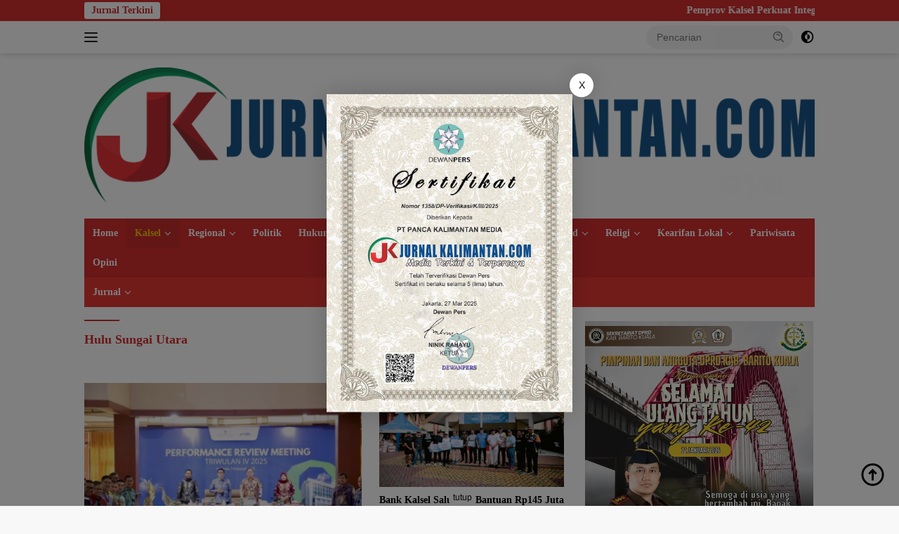

--- FILE ---
content_type: text/html; charset=UTF-8
request_url: https://jurnalkalimantan.com/category/hulu-sungai-utara/
body_size: 17839
content:
<!doctype html><html lang="id" itemscope itemtype="https://schema.org/WebSite"><head><script data-no-optimize="1">var litespeed_docref=sessionStorage.getItem("litespeed_docref");litespeed_docref&&(Object.defineProperty(document,"referrer",{get:function(){return litespeed_docref}}),sessionStorage.removeItem("litespeed_docref"));</script> <meta name="google-site-verification" content="M9IV6UVFgHo5cy0sDXgAf4BwSHdj6P7gHFiqrNe8i0I" /><meta charset="UTF-8"><meta name="viewport" content="width=device-width, initial-scale=1"><link rel="profile" href="https://gmpg.org/xfn/11"><title>Hulu Sungai Utara &#8211; Jurnal Kalimantan</title><style>img:is([sizes="auto" i], [sizes^="auto," i]) { contain-intrinsic-size: 3000px 1500px }</style><meta name="robots" content="index, follow, max-snippet:-1, max-image-preview:large, max-video-preview:-1"><link rel="canonical" href="https://jurnalkalimantan.com/category/hulu-sungai-utara/"><meta property="og:url" content="https://jurnalkalimantan.com/category/hulu-sungai-utara/"><meta property="og:site_name" content="Jurnal Kalimantan"><meta property="og:locale" content="id_ID"><meta property="og:type" content="object"><meta property="og:title" content="Hulu Sungai Utara - Jurnal Kalimantan"><meta property="og:image" content="https://jurnalkalimantan.com/wp-content/uploads/2020/08/cropped-LOGO-JURNALIS-KALIMANTAN.png"><meta property="og:image:secure_url" content="https://jurnalkalimantan.com/wp-content/uploads/2020/08/cropped-LOGO-JURNALIS-KALIMANTAN.png"><meta property="og:image:width" content="512"><meta property="og:image:height" content="512"><meta name="twitter:card" content="summary"><meta name="twitter:title" content="Hulu Sungai Utara - Jurnal Kalimantan"><link rel='dns-prefetch' href='//www.googletagmanager.com' /><link rel='dns-prefetch' href='//fonts.googleapis.com' /><link rel='dns-prefetch' href='//pagead2.googlesyndication.com' /><link rel="alternate" type="application/rss+xml" title="Jurnal Kalimantan &raquo; Feed" href="https://jurnalkalimantan.com/feed/" /><link rel="alternate" type="application/rss+xml" title="Jurnal Kalimantan &raquo; Umpan Komentar" href="https://jurnalkalimantan.com/comments/feed/" /><link rel="alternate" type="application/rss+xml" title="Jurnal Kalimantan &raquo; Hulu Sungai Utara Umpan Kategori" href="https://jurnalkalimantan.com/category/hulu-sungai-utara/feed/" /><link data-optimized="2" rel="stylesheet" href="https://jurnalkalimantan.com/wp-content/litespeed/css/4e1a4b2646ce4e937ee994a3257e99fd.css?ver=14910" /><style id='kia-post-subtitle-style-inline-css'>.wp-block-kia-post-subtitle{box-sizing:border-box;word-break:break-word}.wp-block-kia-post-subtitle a{display:inline-block}.wp-block-kia-post-subtitle.no-subtitle{opacity:.333}</style><style id='wpseopress-local-business-style-inline-css'>span.wp-block-wpseopress-local-business-field{margin-right:8px}</style><style id='wpseopress-table-of-contents-style-inline-css'>.wp-block-wpseopress-table-of-contents li.active>a{font-weight:bold}</style><style id='wpberita-style-inline-css'>h1,h2,h3,h4,h5,h6,.sidr-class-site-title,.site-title,.gmr-mainmenu ul > li > a,.sidr ul li a,.heading-text,.gmr-mobilemenu ul li a,#navigationamp ul li a{font-family:Quicksand;}h1,h2,h3,h4,h5,h6,.sidr-class-site-title,.site-title,.gmr-mainmenu ul > li > a,.sidr ul li a,.heading-text,.gmr-mobilemenu ul li a,#navigationamp ul li a,.related-text-onlytitle{font-weight:600;}h1 strong,h2 strong,h3 strong,h4 strong,h5 strong,h6 strong{font-weight:700;}body{font-family:Open Sans;--font-reguler:400;--font-bold:600;--background-color:#f8f8f8;--main-color:#000000;--link-color-body:#000000;--hoverlink-color-body:#D32F2F;--border-color:#cccccc;--button-bgcolor:#43A047;--button-color:#ffffff;--header-bgcolor:#ffffff;--topnav-color:#222222;--bigheadline-color:#f1c40f;--mainmenu-color:#ffffff;--mainmenu-hovercolor:#f1c40f;--secondmenu-bgcolor:#E53935;--secondmenu-color:#ffffff;--secondmenu-hovercolor:#f1c40f;--content-bgcolor:#ffffff;--content-greycolor:#888888;--greybody-bgcolor:#efefef;--footer-bgcolor:#f0f0f0;--footer-color:#666666;--footer-linkcolor:#666666;--footer-hover-linkcolor:#666666;}.entry-content-single{font-size:16px;}body,body.dark-theme{--scheme-color:#D32F2F;--secondscheme-color:#43A047;--mainmenu-bgcolor:#D32F2F;}/* Generate Using Cache */</style>
 <script type="litespeed/javascript" data-src="https://www.googletagmanager.com/gtag/js?id=G-2W2TTY4Y7W" id="google_gtagjs-js"></script> <script id="google_gtagjs-js-after" type="litespeed/javascript">window.dataLayer=window.dataLayer||[];function gtag(){dataLayer.push(arguments)}
gtag("set","linker",{"domains":["jurnalkalimantan.com"]});gtag("js",new Date());gtag("set","developer_id.dZTNiMT",!0);gtag("config","G-2W2TTY4Y7W")</script> <meta property="og:image" content="https://jurnalkalimantan.com/wp-content/uploads/2023/07/cropped-LOGO-JURNALIS-KALIMANTAN-1-removebg-preview-1.png"><meta property="og:type" content="website"><meta property="og:locale" content="id"><meta property="og:site_name" content="Jurnal Kalimantan"><meta property="og:url" content="https://jurnalkalimantan.com/category/hulu-sungai-utara/"><meta property="og:title" content="Hulu Sungai Utara &#8211; Jurnal Kalimantan"><meta property="twitter:partner" content="ogwp"><meta property="twitter:title" content="Hulu Sungai Utara &#8211; Jurnal Kalimantan"><meta property="twitter:url" content="https://jurnalkalimantan.com/category/hulu-sungai-utara/"><meta itemprop="image" content="https://jurnalkalimantan.com/wp-content/uploads/2023/07/cropped-LOGO-JURNALIS-KALIMANTAN-1-removebg-preview-1.png"><meta itemprop="name" content="Hulu Sungai Utara &#8211; Jurnal Kalimantan"><link rel="next" href="https://jurnalkalimantan.com/category/hulu-sungai-utara/page/2/"><link rel="https://api.w.org/" href="https://jurnalkalimantan.com/wp-json/" /><link rel="alternate" title="JSON" type="application/json" href="https://jurnalkalimantan.com/wp-json/wp/v2/categories/38" /><link rel="EditURI" type="application/rsd+xml" title="RSD" href="https://jurnalkalimantan.com/xmlrpc.php?rsd" /><meta name="generator" content="WordPress 6.8.3" /> <script>;</script> <meta name="generator" content="Site Kit by Google 1.170.0" /><meta name="google-adsense-platform-account" content="ca-host-pub-2644536267352236"><meta name="google-adsense-platform-domain" content="sitekit.withgoogle.com"> <script type="litespeed/javascript" data-src="https://pagead2.googlesyndication.com/pagead/js/adsbygoogle.js?client=ca-pub-2990319496187090&amp;host=ca-host-pub-2644536267352236" crossorigin="anonymous"></script> <link rel="icon" href="https://jurnalkalimantan.com/wp-content/uploads/2023/07/cropped-LOGO-JURNALIS-KALIMANTAN-1-removebg-preview-1-100x100.png" sizes="32x32" /><link rel="icon" href="https://jurnalkalimantan.com/wp-content/uploads/2023/07/cropped-LOGO-JURNALIS-KALIMANTAN-1-removebg-preview-1.png" sizes="192x192" /><link rel="apple-touch-icon" href="https://jurnalkalimantan.com/wp-content/uploads/2023/07/cropped-LOGO-JURNALIS-KALIMANTAN-1-removebg-preview-1.png" /><meta name="msapplication-TileImage" content="https://jurnalkalimantan.com/wp-content/uploads/2023/07/cropped-LOGO-JURNALIS-KALIMANTAN-1-removebg-preview-1.png" /> <script type="litespeed/javascript" data-src='https://www.googletagmanager.com/gtag/js?id=G-FJF73HCJKD'></script><script type="litespeed/javascript">window.dataLayer=window.dataLayer||[];function gtag(){dataLayer.push(arguments)}gtag('js',new Date());gtag('set','cookie_domain','auto');gtag('set','cookie_flags','SameSite=None;Secure');gtag('config','G-FJF73HCJKD',{})</script> </head><body class="archive category category-hulu-sungai-utara category-38 wp-custom-logo wp-embed-responsive wp-theme-wpberita idtheme kentooz hfeed">
<a class="skip-link screen-reader-text" href="#primary">Langsung ke konten</a><div id="topnavwrap" class="gmr-topnavwrap clearfix"><div class="gmr-topnotification"><div class="container"><div class="list-flex"><div class="row-flex"><div class="text-marquee">Jurnal Terkini</div></div><div class="row-flex wrap-marquee"><div class="marquee">				<a href="https://jurnalkalimantan.com/pemprov-kalsel-perkuat-integritas-asn/" class="gmr-recent-marquee" title="Pemprov Kalsel Perkuat Integritas ASN">Pemprov Kalsel Perkuat Integritas ASN</a>
<a href="https://jurnalkalimantan.com/terima-lhp-bpk-gubernur-muhidin-tegaskan-evaluasi/" class="gmr-recent-marquee" title="Terima LHP BPK, Gubernur Muhidin Tegaskan Evaluasi">Terima LHP BPK, Gubernur Muhidin Tegaskan Evaluasi</a>
<a href="https://jurnalkalimantan.com/dukung-swasembada-pangan-dislautkan-kalsel-dorong-optimalisasi-pupuk-bersubsidi-sektor-perikanan/" class="gmr-recent-marquee" title="Dukung Swasembada Pangan, Dislautkan Kalsel Dorong Optimalisasi Pupuk Bersubsidi Sektor Perikanan">Dukung Swasembada Pangan, Dislautkan Kalsel Dorong Optimalisasi Pupuk Bersubsidi Sektor Perikanan</a>
<a href="https://jurnalkalimantan.com/puluhan-ribuan-buku-bisa-dinikmati-gratis-melalui-aplikasi-i-kalsel-unduh-pada-googleplay-atau-playstore/" class="gmr-recent-marquee" title="Puluhan Ribuan Buku Bisa Dinikmati Gratis Melalui Aplikasi i-Kalsel, Unduh pada Googleplay atau Playstore">Puluhan Ribuan Buku Bisa Dinikmati Gratis Melalui Aplikasi i-Kalsel, Unduh pada Googleplay atau Playstore</a>
<a href="https://jurnalkalimantan.com/bupati-abdul-hadi-lantik-pejabat-tinggi-pratama-fakhriyanto-resmi-jabat-sekda-balangan/" class="gmr-recent-marquee" title="Bupati Abdul Hadi Lantik Pejabat Tinggi Pratama, Fakhriyanto Resmi Jabat Sekda Balangan">Bupati Abdul Hadi Lantik Pejabat Tinggi Pratama, Fakhriyanto Resmi Jabat Sekda Balangan</a></div></div></div></div></div><div class="container"><div class="list-flex"><div class="row-flex gmr-navleft">
<a id="gmr-responsive-menu" title="Menu" href="#menus" rel="nofollow"><div class="ktz-i-wrap"><span class="ktz-i"></span><span class="ktz-i"></span><span class="ktz-i"></span></div></a><div class="gmr-logo-mobile"><a class="custom-logo-link" href="https://jurnalkalimantan.com/" title="Jurnal Kalimantan" rel="home"><img data-lazyloaded="1" src="[data-uri]" class="custom-logo" data-src="https://jurnalkalimantan.com/wp-content/uploads/2023/07/cropped-Jurnal-Kalimantan-com-mobile.png" width="8646" height="1617" alt="Jurnal Kalimantan" loading="lazy" /></a></div></div><div class="row-flex gmr-navright"><div class="gmr-table-search"><form method="get" class="gmr-searchform searchform" action="https://jurnalkalimantan.com/">
<input type="text" name="s" id="s" placeholder="Pencarian" />
<input type="hidden" name="post_type" value="post" />
<button type="submit" role="button" class="gmr-search-submit gmr-search-icon">
<svg xmlns="http://www.w3.org/2000/svg" aria-hidden="true" role="img" width="1em" height="1em" preserveAspectRatio="xMidYMid meet" viewBox="0 0 24 24"><path fill="currentColor" d="M10 18a7.952 7.952 0 0 0 4.897-1.688l4.396 4.396l1.414-1.414l-4.396-4.396A7.952 7.952 0 0 0 18 10c0-4.411-3.589-8-8-8s-8 3.589-8 8s3.589 8 8 8zm0-14c3.309 0 6 2.691 6 6s-2.691 6-6 6s-6-2.691-6-6s2.691-6 6-6z"/><path fill="currentColor" d="M11.412 8.586c.379.38.588.882.588 1.414h2a3.977 3.977 0 0 0-1.174-2.828c-1.514-1.512-4.139-1.512-5.652 0l1.412 1.416c.76-.758 2.07-.756 2.826-.002z"/></svg>
</button></form></div>
<a class="darkmode-button topnav-button" title="Mode Gelap" href="#" rel="nofollow"><svg xmlns="http://www.w3.org/2000/svg" aria-hidden="true" role="img" width="1em" height="1em" preserveAspectRatio="xMidYMid meet" viewBox="0 0 24 24"><g fill="currentColor"><path d="M12 16a4 4 0 0 0 0-8v8Z"/><path fill-rule="evenodd" d="M12 2C6.477 2 2 6.477 2 12s4.477 10 10 10s10-4.477 10-10S17.523 2 12 2Zm0 2v4a4 4 0 1 0 0 8v4a8 8 0 1 0 0-16Z" clip-rule="evenodd"/></g></svg></a><div class="gmr-search-btn">
<a id="search-menu-button" class="topnav-button gmr-search-icon" href="#" rel="nofollow"><svg xmlns="http://www.w3.org/2000/svg" aria-hidden="true" role="img" width="1em" height="1em" preserveAspectRatio="xMidYMid meet" viewBox="0 0 24 24"><path fill="none" stroke="currentColor" stroke-linecap="round" stroke-width="2" d="m21 21l-4.486-4.494M19 10.5a8.5 8.5 0 1 1-17 0a8.5 8.5 0 0 1 17 0Z"/></svg></a><div id="search-dropdown-container" class="search-dropdown search"><form method="get" class="gmr-searchform searchform" action="https://jurnalkalimantan.com/">
<input type="text" name="s" id="s" placeholder="Pencarian" />
<button type="submit" class="gmr-search-submit gmr-search-icon"><svg xmlns="http://www.w3.org/2000/svg" aria-hidden="true" role="img" width="1em" height="1em" preserveAspectRatio="xMidYMid meet" viewBox="0 0 24 24"><path fill="currentColor" d="M10 18a7.952 7.952 0 0 0 4.897-1.688l4.396 4.396l1.414-1.414l-4.396-4.396A7.952 7.952 0 0 0 18 10c0-4.411-3.589-8-8-8s-8 3.589-8 8s3.589 8 8 8zm0-14c3.309 0 6 2.691 6 6s-2.691 6-6 6s-6-2.691-6-6s2.691-6 6-6z"/><path fill="currentColor" d="M11.412 8.586c.379.38.588.882.588 1.414h2a3.977 3.977 0 0 0-1.174-2.828c-1.514-1.512-4.139-1.512-5.652 0l1.412 1.416c.76-.758 2.07-.756 2.826-.002z"/></svg></button></form></div></div></div></div></div></div><div id="page" class="site"><header id="masthead" class="site-header"><div class="container"><div class="site-branding"><div class="gmr-logo"><div class="gmr-logo-wrap"><a class="custom-logo-link logolink" href="https://jurnalkalimantan.com" title="Jurnal Kalimantan" rel="home"><img data-lazyloaded="1" src="[data-uri]" class="custom-logo" data-src="https://jurnalkalimantan.com/wp-content/uploads/2023/07/cropped-Jurnal-Kalimantan-com-mobile.png" width="8646" height="1617" alt="Jurnal Kalimantan" loading="lazy" /></a><div class="close-topnavmenu-wrap"><a id="close-topnavmenu-button" rel="nofollow" href="#"><svg xmlns="http://www.w3.org/2000/svg" aria-hidden="true" role="img" width="1em" height="1em" preserveAspectRatio="xMidYMid meet" viewBox="0 0 32 32"><path fill="currentColor" d="M24 9.4L22.6 8L16 14.6L9.4 8L8 9.4l6.6 6.6L8 22.6L9.4 24l6.6-6.6l6.6 6.6l1.4-1.4l-6.6-6.6L24 9.4z"/></svg></a></div></div></div></div></div></header><div id="main-nav-wrap" class="gmr-mainmenu-wrap"><div class="container"><nav id="main-nav" class="main-navigation gmr-mainmenu"><ul id="primary-menu" class="menu"><li id="menu-item-32095" class="menu-item menu-item-type-custom menu-item-object-custom menu-item-home menu-item-32095"><a href="https://jurnalkalimantan.com/">Home</a></li><li id="menu-item-32102" class="menu-item menu-item-type-taxonomy menu-item-object-category current-menu-ancestor current-menu-parent menu-item-has-children menu-item-32102"><a href="https://jurnalkalimantan.com/category/kalsel/">Kalsel</a><ul class="sub-menu"><li id="menu-item-32100" class="menu-item menu-item-type-taxonomy menu-item-object-category menu-item-32100"><a href="https://jurnalkalimantan.com/category/banjarmasin/">Banjarmasin</a></li><li id="menu-item-32099" class="menu-item menu-item-type-taxonomy menu-item-object-category menu-item-32099"><a href="https://jurnalkalimantan.com/category/banjarbaru/">Banjarbaru</a></li><li id="menu-item-32098" class="menu-item menu-item-type-taxonomy menu-item-object-category menu-item-32098"><a href="https://jurnalkalimantan.com/category/banjar/">Banjar</a></li><li id="menu-item-32103" class="menu-item menu-item-type-taxonomy menu-item-object-category menu-item-32103"><a href="https://jurnalkalimantan.com/category/tapin/">Tapin</a></li><li id="menu-item-32106" class="menu-item menu-item-type-taxonomy menu-item-object-category current-menu-item menu-item-32106"><a href="https://jurnalkalimantan.com/category/hulu-sungai-utara/" aria-current="page">Hulu Sungai Utara</a></li><li id="menu-item-32105" class="menu-item menu-item-type-taxonomy menu-item-object-category menu-item-has-children menu-item-32105"><a href="https://jurnalkalimantan.com/category/hulu-sungai-tengah/">Hulu Sungai Tengah</a><ul class="sub-menu"><li id="menu-item-77533" class="menu-item menu-item-type-taxonomy menu-item-object-category menu-item-77533"><a href="https://jurnalkalimantan.com/category/pemkab-hst/">Pemkab HST</a></li></ul></li><li id="menu-item-32104" class="menu-item menu-item-type-taxonomy menu-item-object-category menu-item-32104"><a href="https://jurnalkalimantan.com/category/hulu-sungai-selatan/">Hulu Sungai Selatan</a></li><li id="menu-item-32107" class="menu-item menu-item-type-taxonomy menu-item-object-category menu-item-32107"><a href="https://jurnalkalimantan.com/category/tabalong/">Tabalong</a></li><li id="menu-item-32108" class="menu-item menu-item-type-taxonomy menu-item-object-category menu-item-has-children menu-item-32108"><a href="https://jurnalkalimantan.com/category/balangan/">Balangan</a><ul class="sub-menu"><li id="menu-item-81109" class="menu-item menu-item-type-taxonomy menu-item-object-category menu-item-81109"><a href="https://jurnalkalimantan.com/category/dprd-balangan/">DPRD Balangan</a></li></ul></li><li id="menu-item-32109" class="menu-item menu-item-type-taxonomy menu-item-object-category menu-item-32109"><a href="https://jurnalkalimantan.com/category/tanah-laut/">Tanah Laut</a></li><li id="menu-item-32110" class="menu-item menu-item-type-taxonomy menu-item-object-category menu-item-32110"><a href="https://jurnalkalimantan.com/category/barito-kuala/">Barito Kuala</a></li><li id="menu-item-32101" class="menu-item menu-item-type-taxonomy menu-item-object-category menu-item-32101"><a href="https://jurnalkalimantan.com/category/kotabaru/">Kotabaru</a></li><li id="menu-item-32111" class="menu-item menu-item-type-taxonomy menu-item-object-category menu-item-32111"><a href="https://jurnalkalimantan.com/category/tanah-bumbu/">Tanah Bumbu</a></li></ul></li><li id="menu-item-32112" class="menu-item menu-item-type-taxonomy menu-item-object-category menu-item-has-children menu-item-32112"><a href="https://jurnalkalimantan.com/category/regional/">Regional</a><ul class="sub-menu"><li id="menu-item-32114" class="menu-item menu-item-type-taxonomy menu-item-object-category menu-item-has-children menu-item-32114"><a href="https://jurnalkalimantan.com/category/kalimantan-tengah/">Kalimantan Tengah</a><ul class="sub-menu"><li id="menu-item-32117" class="menu-item menu-item-type-taxonomy menu-item-object-category menu-item-32117"><a href="https://jurnalkalimantan.com/category/kapuas/">Kapuas</a></li><li id="menu-item-32118" class="menu-item menu-item-type-taxonomy menu-item-object-category menu-item-32118"><a href="https://jurnalkalimantan.com/category/pulang-pisau/">Pulang Pisau</a></li><li id="menu-item-77532" class="menu-item menu-item-type-taxonomy menu-item-object-category menu-item-77532"><a href="https://jurnalkalimantan.com/category/barito-timur-2/">Barito Timur</a></li></ul></li><li id="menu-item-32115" class="menu-item menu-item-type-taxonomy menu-item-object-category menu-item-32115"><a href="https://jurnalkalimantan.com/category/kalimantan-timur/">Kalimantan Timur</a></li><li id="menu-item-32113" class="menu-item menu-item-type-taxonomy menu-item-object-category menu-item-32113"><a href="https://jurnalkalimantan.com/category/kalimantan-barat/">Kalimantan Barat</a></li><li id="menu-item-32116" class="menu-item menu-item-type-taxonomy menu-item-object-category menu-item-32116"><a href="https://jurnalkalimantan.com/category/kalimantan-utara/">Kalimantan Utara</a></li></ul></li><li id="menu-item-32119" class="menu-item menu-item-type-taxonomy menu-item-object-category menu-item-32119"><a href="https://jurnalkalimantan.com/category/politik/">Politik</a></li><li id="menu-item-32120" class="menu-item menu-item-type-taxonomy menu-item-object-category menu-item-32120"><a href="https://jurnalkalimantan.com/category/hukum-peristiwa/">Hukum &amp; Peristiwa</a></li><li id="menu-item-32121" class="menu-item menu-item-type-taxonomy menu-item-object-category menu-item-32121"><a href="https://jurnalkalimantan.com/category/ekonomi-bisnis/">Ekonomi &amp; Bisnis</a></li><li id="menu-item-32122" class="menu-item menu-item-type-taxonomy menu-item-object-category menu-item-32122"><a href="https://jurnalkalimantan.com/category/olahraga/">Olahraga</a></li><li id="menu-item-32096" class="menu-item menu-item-type-taxonomy menu-item-object-category menu-item-has-children menu-item-32096"><a href="https://jurnalkalimantan.com/category/trend/">Trend</a><ul class="sub-menu"><li id="menu-item-32123" class="menu-item menu-item-type-taxonomy menu-item-object-category menu-item-32123"><a href="https://jurnalkalimantan.com/category/gaya-hidup/">Gaya Hidup</a></li><li id="menu-item-32124" class="menu-item menu-item-type-taxonomy menu-item-object-category menu-item-32124"><a href="https://jurnalkalimantan.com/category/hiburan/">Hiburan</a></li></ul></li><li id="menu-item-32125" class="menu-item menu-item-type-taxonomy menu-item-object-category menu-item-has-children menu-item-32125"><a href="https://jurnalkalimantan.com/category/religi/">Religi</a><ul class="sub-menu"><li id="menu-item-32126" class="menu-item menu-item-type-taxonomy menu-item-object-category menu-item-32126"><a href="https://jurnalkalimantan.com/category/religi/tafaqquh/">Tafaqquh</a></li></ul></li><li id="menu-item-32127" class="menu-item menu-item-type-taxonomy menu-item-object-category menu-item-has-children menu-item-32127"><a href="https://jurnalkalimantan.com/category/kearifan-lokal/">Kearifan Lokal</a><ul class="sub-menu"><li id="menu-item-32128" class="menu-item menu-item-type-taxonomy menu-item-object-category menu-item-32128"><a href="https://jurnalkalimantan.com/category/budaya/">Budaya</a></li><li id="menu-item-32129" class="menu-item menu-item-type-taxonomy menu-item-object-category menu-item-32129"><a href="https://jurnalkalimantan.com/category/seni/">Seni</a></li></ul></li><li id="menu-item-32130" class="menu-item menu-item-type-taxonomy menu-item-object-category menu-item-32130"><a href="https://jurnalkalimantan.com/category/pariwisata/">Pariwisata</a></li><li id="menu-item-32131" class="menu-item menu-item-type-taxonomy menu-item-object-category menu-item-32131"><a href="https://jurnalkalimantan.com/category/opini/">Opini</a></li></ul><ul id="secondary-menu" class="menu"><li id="menu-item-31946" class="menu-item menu-item-type-custom menu-item-object-custom menu-item-has-children menu-item-31946"><a href="#">Jurnal</a><ul class="sub-menu"><li id="menu-item-31947" class="menu-item menu-item-type-taxonomy menu-item-object-category menu-item-31947"><a href="https://jurnalkalimantan.com/category/pemprov-kalsel/">Pemprov Kalsel</a></li><li id="menu-item-31937" class="menu-item menu-item-type-taxonomy menu-item-object-category menu-item-31937"><a href="https://jurnalkalimantan.com/category/dprd-kalsel/">DPRD Kalsel</a></li><li id="menu-item-31948" class="menu-item menu-item-type-taxonomy menu-item-object-category menu-item-31948"><a href="https://jurnalkalimantan.com/category/pemko-banjarmasin/">Pemko Banjarmasin</a></li><li id="menu-item-31949" class="menu-item menu-item-type-taxonomy menu-item-object-category menu-item-31949"><a href="https://jurnalkalimantan.com/category/dprd-banjarmasin/">DPRD Banjarmasin</a></li><li id="menu-item-31950" class="menu-item menu-item-type-taxonomy menu-item-object-category menu-item-31950"><a href="https://jurnalkalimantan.com/category/bank-kalsel/">Bank Kalsel</a></li><li id="menu-item-31945" class="menu-item menu-item-type-taxonomy menu-item-object-category menu-item-31945"><a href="https://jurnalkalimantan.com/category/dispersip-kalsel/">Dispersip Kalsel</a></li><li id="menu-item-31951" class="menu-item menu-item-type-taxonomy menu-item-object-category menu-item-31951"><a href="https://jurnalkalimantan.com/category/pemkab-batola/">Pemkab Batola</a></li><li id="menu-item-31952" class="menu-item menu-item-type-taxonomy menu-item-object-category menu-item-31952"><a href="https://jurnalkalimantan.com/category/pemkab-banjar/">Pemkab Banjar</a></li><li id="menu-item-31953" class="menu-item menu-item-type-taxonomy menu-item-object-category menu-item-31953"><a href="https://jurnalkalimantan.com/category/pemkab-tanah-bumbu/">Pemkab Tanah Bumbu</a></li><li id="menu-item-31954" class="menu-item menu-item-type-taxonomy menu-item-object-category menu-item-31954"><a href="https://jurnalkalimantan.com/category/dprd-batola/">DPRD Batola</a></li></ul></li></ul></nav></div></div><div id="content" class="gmr-content"><div class="container"><div class="row"><main id="primary" class="site-main col-md-8"><header class="page-header"><h1 class="page-title">Hulu Sungai Utara</h1></header><div class="modulehome-wrap"><div id="moduleslide" class="wpberita-list-slider wpberita-moduleslide clearfix"><div class="gmr-slider-content"><div class="list-slider module-home">
<a class="post-thumbnail" href="https://jurnalkalimantan.com/pemprov-kalsel-perkuat-integritas-asn/" title="Pemprov Kalsel Perkuat Integritas ASN" aria-hidden="true" tabindex="-1">
<img data-lazyloaded="1" src="[data-uri]" width="250" height="140" data-src="https://jurnalkalimantan.com/wp-content/uploads/2026/01/WhatsApp-Image-2026-01-26-at-16.46.24_11zon-250x140.jpeg" class="attachment-medium-new size-medium-new wp-post-image" alt="Pemprov Kalsel Perkuat Integritas ASN" decoding="async" data-srcset="https://jurnalkalimantan.com/wp-content/uploads/2026/01/WhatsApp-Image-2026-01-26-at-16.46.24_11zon-250x140.jpeg 250w, https://jurnalkalimantan.com/wp-content/uploads/2026/01/WhatsApp-Image-2026-01-26-at-16.46.24_11zon-400x225.jpeg 400w" data-sizes="(max-width: 250px) 100vw, 250px" />								</a><div class="list-gallery-title">
<a class="recent-title heading-text" href="https://jurnalkalimantan.com/pemprov-kalsel-perkuat-integritas-asn/" title="Pemprov Kalsel Perkuat Integritas ASN" rel="bookmark">Pemprov Kalsel Perkuat Integritas ASN</a></div></div></div><div class="gmr-slider-content"><div class="list-slider module-home">
<a class="post-thumbnail" href="https://jurnalkalimantan.com/terima-lhp-bpk-gubernur-muhidin-tegaskan-evaluasi/" title="Terima LHP BPK, Gubernur Muhidin Tegaskan Evaluasi" aria-hidden="true" tabindex="-1">
<img data-lazyloaded="1" src="[data-uri]" width="250" height="140" data-src="https://jurnalkalimantan.com/wp-content/uploads/2026/01/WhatsApp-Image-2026-01-26-at-16.38.31-250x140.jpeg" class="attachment-medium-new size-medium-new wp-post-image" alt="Terima LHP BPK, Gubernur Muhidin Tegaskan Evaluasi" decoding="async" data-srcset="https://jurnalkalimantan.com/wp-content/uploads/2026/01/WhatsApp-Image-2026-01-26-at-16.38.31-250x140.jpeg 250w, https://jurnalkalimantan.com/wp-content/uploads/2026/01/WhatsApp-Image-2026-01-26-at-16.38.31-400x225.jpeg 400w" data-sizes="(max-width: 250px) 100vw, 250px" />								</a><div class="list-gallery-title">
<a class="recent-title heading-text" href="https://jurnalkalimantan.com/terima-lhp-bpk-gubernur-muhidin-tegaskan-evaluasi/" title="Terima LHP BPK, Gubernur Muhidin Tegaskan Evaluasi" rel="bookmark">Terima LHP BPK, Gubernur Muhidin Tegaskan Evaluasi</a></div></div></div><div class="gmr-slider-content"><div class="list-slider module-home">
<a class="post-thumbnail" href="https://jurnalkalimantan.com/dukung-swasembada-pangan-dislautkan-kalsel-dorong-optimalisasi-pupuk-bersubsidi-sektor-perikanan/" title="Dukung Swasembada Pangan, Dislautkan Kalsel Dorong Optimalisasi Pupuk Bersubsidi Sektor Perikanan" aria-hidden="true" tabindex="-1">
<img data-lazyloaded="1" src="[data-uri]" width="250" height="140" data-src="https://jurnalkalimantan.com/wp-content/uploads/2026/01/WhatsApp-Image-2026-01-26-at-16.27.20-250x140.jpeg" class="attachment-medium-new size-medium-new wp-post-image" alt="Dukung Swasembada Pangan, Dislautkan Kalsel Dorong Optimalisasi Pupuk Bersubsidi Sektor Perikanan" decoding="async" data-srcset="https://jurnalkalimantan.com/wp-content/uploads/2026/01/WhatsApp-Image-2026-01-26-at-16.27.20-250x140.jpeg 250w, https://jurnalkalimantan.com/wp-content/uploads/2026/01/WhatsApp-Image-2026-01-26-at-16.27.20-400x225.jpeg 400w" data-sizes="(max-width: 250px) 100vw, 250px" />								</a><div class="list-gallery-title">
<a class="recent-title heading-text" href="https://jurnalkalimantan.com/dukung-swasembada-pangan-dislautkan-kalsel-dorong-optimalisasi-pupuk-bersubsidi-sektor-perikanan/" title="Dukung Swasembada Pangan, Dislautkan Kalsel Dorong Optimalisasi Pupuk Bersubsidi Sektor Perikanan" rel="bookmark">Dukung Swasembada Pangan, Dislautkan Kalsel Dorong Optimalisasi Pupuk Bersubsidi Sektor Perikanan</a></div></div></div><div class="gmr-slider-content"><div class="list-slider module-home">
<a class="post-thumbnail" href="https://jurnalkalimantan.com/puluhan-ribuan-buku-bisa-dinikmati-gratis-melalui-aplikasi-i-kalsel-unduh-pada-googleplay-atau-playstore/" title="Puluhan Ribuan Buku Bisa Dinikmati Gratis Melalui Aplikasi i-Kalsel, Unduh pada Googleplay atau Playstore" aria-hidden="true" tabindex="-1">
<img data-lazyloaded="1" src="[data-uri]" width="250" height="140" data-src="https://jurnalkalimantan.com/wp-content/uploads/2026/01/WhatsApp-Image-2026-01-26-at-14.32.09_11zon-250x140.jpeg" class="attachment-medium-new size-medium-new wp-post-image" alt="Puluhan Ribuan Buku Bisa Dinikmati Gratis Melalui Aplikasi i-Kalsel, Unduh pada Googleplay atau Playstore" decoding="async" data-srcset="https://jurnalkalimantan.com/wp-content/uploads/2026/01/WhatsApp-Image-2026-01-26-at-14.32.09_11zon-250x140.jpeg 250w, https://jurnalkalimantan.com/wp-content/uploads/2026/01/WhatsApp-Image-2026-01-26-at-14.32.09_11zon-400x225.jpeg 400w" data-sizes="(max-width: 250px) 100vw, 250px" />								</a><div class="list-gallery-title">
<a class="recent-title heading-text" href="https://jurnalkalimantan.com/puluhan-ribuan-buku-bisa-dinikmati-gratis-melalui-aplikasi-i-kalsel-unduh-pada-googleplay-atau-playstore/" title="Puluhan Ribuan Buku Bisa Dinikmati Gratis Melalui Aplikasi i-Kalsel, Unduh pada Googleplay atau Playstore" rel="bookmark">Puluhan Ribuan Buku Bisa Dinikmati Gratis Melalui Aplikasi i-Kalsel, Unduh pada Googleplay atau Playstore</a></div></div></div><div class="gmr-slider-content"><div class="list-slider module-home">
<a class="post-thumbnail" href="https://jurnalkalimantan.com/bupati-abdul-hadi-lantik-pejabat-tinggi-pratama-fakhriyanto-resmi-jabat-sekda-balangan/" title="Bupati Abdul Hadi Lantik Pejabat Tinggi Pratama, Fakhriyanto Resmi Jabat Sekda Balangan" aria-hidden="true" tabindex="-1">
<img data-lazyloaded="1" src="[data-uri]" width="250" height="140" data-src="https://jurnalkalimantan.com/wp-content/uploads/2026/01/WhatsApp-Image-2026-01-26-at-14.29.16_11zon-250x140.jpeg" class="attachment-medium-new size-medium-new wp-post-image" alt="Bupati Abdul Hadi Lantik Pejabat Tinggi Pratama, Fakhriyanto Resmi Jabat Sekda Balangan" decoding="async" data-srcset="https://jurnalkalimantan.com/wp-content/uploads/2026/01/WhatsApp-Image-2026-01-26-at-14.29.16_11zon-250x140.jpeg 250w, https://jurnalkalimantan.com/wp-content/uploads/2026/01/WhatsApp-Image-2026-01-26-at-14.29.16_11zon-400x225.jpeg 400w" data-sizes="(max-width: 250px) 100vw, 250px" />								</a><div class="list-gallery-title">
<a class="recent-title heading-text" href="https://jurnalkalimantan.com/bupati-abdul-hadi-lantik-pejabat-tinggi-pratama-fakhriyanto-resmi-jabat-sekda-balangan/" title="Bupati Abdul Hadi Lantik Pejabat Tinggi Pratama, Fakhriyanto Resmi Jabat Sekda Balangan" rel="bookmark">Bupati Abdul Hadi Lantik Pejabat Tinggi Pratama, Fakhriyanto Resmi Jabat Sekda Balangan</a></div></div></div><div class="gmr-slider-content"><div class="list-slider module-home">
<a class="post-thumbnail" href="https://jurnalkalimantan.com/ketua-dprd-kalsel-tekankan-tindak-lanjut-nyata-lhp-tematik-bpk/" title="Ketua DPRD Kalsel Tekankan Tindak Lanjut Nyata LHP Tematik BPK" aria-hidden="true" tabindex="-1">
<img data-lazyloaded="1" src="[data-uri]" width="250" height="140" data-src="https://jurnalkalimantan.com/wp-content/uploads/2026/01/1000216704-250x140.jpg" class="attachment-medium-new size-medium-new wp-post-image" alt="Ketua DPRD Kalsel Tekankan Tindak Lanjut Nyata LHP Tematik BPK" decoding="async" data-srcset="https://jurnalkalimantan.com/wp-content/uploads/2026/01/1000216704-250x140.jpg 250w, https://jurnalkalimantan.com/wp-content/uploads/2026/01/1000216704-400x225.jpg 400w" data-sizes="(max-width: 250px) 100vw, 250px" />								</a><div class="list-gallery-title">
<a class="recent-title heading-text" href="https://jurnalkalimantan.com/ketua-dprd-kalsel-tekankan-tindak-lanjut-nyata-lhp-tematik-bpk/" title="Ketua DPRD Kalsel Tekankan Tindak Lanjut Nyata LHP Tematik BPK" rel="bookmark">Ketua DPRD Kalsel Tekankan Tindak Lanjut Nyata LHP Tematik BPK</a></div></div></div><div class="gmr-slider-content"><div class="list-slider module-home">
<a class="post-thumbnail" href="https://jurnalkalimantan.com/firman-yusi-manfaatkan-reses-untuk-menyerap-gagasan-mahasiswa-tabalong-dan-hsu/" title="‎Firman Yusi Manfaatkan Reses untuk Menyerap Gagasan Mahasiswa Tabalong dan HSU" aria-hidden="true" tabindex="-1">
<img data-lazyloaded="1" src="[data-uri]" width="250" height="140" data-src="https://jurnalkalimantan.com/wp-content/uploads/2026/01/1000216145-250x140.jpg" class="attachment-medium-new size-medium-new wp-post-image" alt="‎Firman Yusi Manfaatkan Reses untuk Menyerap Gagasan Mahasiswa Tabalong dan HSU" decoding="async" data-srcset="https://jurnalkalimantan.com/wp-content/uploads/2026/01/1000216145-250x140.jpg 250w, https://jurnalkalimantan.com/wp-content/uploads/2026/01/1000216145-400x225.jpg 400w" data-sizes="(max-width: 250px) 100vw, 250px" />								</a><div class="list-gallery-title">
<a class="recent-title heading-text" href="https://jurnalkalimantan.com/firman-yusi-manfaatkan-reses-untuk-menyerap-gagasan-mahasiswa-tabalong-dan-hsu/" title="‎Firman Yusi Manfaatkan Reses untuk Menyerap Gagasan Mahasiswa Tabalong dan HSU" rel="bookmark">‎Firman Yusi Manfaatkan Reses untuk Menyerap Gagasan Mahasiswa Tabalong dan HSU</a></div></div></div><div class="gmr-slider-content"><div class="list-slider module-home">
<a class="post-thumbnail" href="https://jurnalkalimantan.com/h-kartoyo-dorong-perda-pemberdayaan-desa-jadi-penggerak-ekonomi-warga-taniran-kubah/" title="‎H. Kartoyo Dorong Perda Pemberdayaan Desa Jadi Penggerak Ekonomi Warga Taniran Kubah" aria-hidden="true" tabindex="-1">
<img data-lazyloaded="1" src="[data-uri]" width="250" height="140" data-src="https://jurnalkalimantan.com/wp-content/uploads/2026/01/1000216295-250x140.jpg" class="attachment-medium-new size-medium-new wp-post-image" alt="‎H. Kartoyo Dorong Perda Pemberdayaan Desa Jadi Penggerak Ekonomi Warga Taniran Kubah" decoding="async" data-srcset="https://jurnalkalimantan.com/wp-content/uploads/2026/01/1000216295-250x140.jpg 250w, https://jurnalkalimantan.com/wp-content/uploads/2026/01/1000216295-400x225.jpg 400w" data-sizes="(max-width: 250px) 100vw, 250px" />								</a><div class="list-gallery-title">
<a class="recent-title heading-text" href="https://jurnalkalimantan.com/h-kartoyo-dorong-perda-pemberdayaan-desa-jadi-penggerak-ekonomi-warga-taniran-kubah/" title="‎H. Kartoyo Dorong Perda Pemberdayaan Desa Jadi Penggerak Ekonomi Warga Taniran Kubah" rel="bookmark">‎H. Kartoyo Dorong Perda Pemberdayaan Desa Jadi Penggerak Ekonomi Warga Taniran Kubah</a></div></div></div></div></div><div class="gmr-bigheadline clearfix"><div class="gmr-big-headline">
<a class="post-thumbnail" href="https://jurnalkalimantan.com/prm-triwulan-iv-2025-di-amuntai-bank-kalsel-konsolidasikan-kinerja-positif-dan-perkuat-fondasi-pertumbuhan/" title="PRM Triwulan IV 2025 di Amuntai, Bank Kalsel Konsolidasikan Kinerja Positif dan Perkuat Fondasi Pertumbuhan" aria-hidden="true" tabindex="-1">
<img data-lazyloaded="1" src="[data-uri]" width="400" height="225" data-src="https://jurnalkalimantan.com/wp-content/uploads/2026/01/WhatsApp-Image-2026-01-08-at-18.49.21-400x225.jpeg" class="attachment-large size-large wp-post-image" alt="" decoding="async" fetchpriority="high" data-srcset="https://jurnalkalimantan.com/wp-content/uploads/2026/01/WhatsApp-Image-2026-01-08-at-18.49.21-400x225.jpeg 400w, https://jurnalkalimantan.com/wp-content/uploads/2026/01/WhatsApp-Image-2026-01-08-at-18.49.21-250x140.jpeg 250w" data-sizes="(max-width: 400px) 100vw, 400px" />							</a><div class="gmr-bigheadline-content"><div class="gmr-meta-topic"><strong><span class="cat-links-content"><a href="https://jurnalkalimantan.com/category/bank-kalsel/" rel="category tag">Bank Kalsel</a>, <a href="https://jurnalkalimantan.com/category/hulu-sungai-utara/" rel="category tag">Hulu Sungai Utara</a></span></strong>&nbsp;&nbsp;<span class="meta-content"><span class="posted-on"><time class="entry-date published" datetime="2026-01-09T18:55:49+08:00">9 Januari 2026</time><time class="updated" datetime="2026-01-19T14:11:45+08:00">19 Januari 2026</time></span></span></div><h3 class="gmr-rp-biglink">
<a href="https://jurnalkalimantan.com/prm-triwulan-iv-2025-di-amuntai-bank-kalsel-konsolidasikan-kinerja-positif-dan-perkuat-fondasi-pertumbuhan/" class="gmr-slide-titlelink" title="PRM Triwulan IV 2025 di Amuntai, Bank Kalsel Konsolidasikan Kinerja Positif dan Perkuat Fondasi Pertumbuhan">PRM Triwulan IV 2025 di Amuntai, Bank Kalsel Konsolidasikan Kinerja Positif dan Perkuat Fondasi Pertumbuhan</a></h3><div class="entry-content entry-content-archive"><p>JURNALKALIMANTAN.COM, AMUNTAI – Bank Kalsel menggelar Performance Review Meeting (PRM) Triwulan IV Tahun 2025 di&#8230;</p></div></div></div><div class="gmr-bigheadline-right"><div class="wrap-headline-right">								<a class="post-thumbnail" href="https://jurnalkalimantan.com/bank-kalsel-salurkan-bantuan-rp145-juta-untuk-warga-terdampak-banjir-di-hsu/" title="Bank Kalsel Salurkan Bantuan Rp145 Juta untuk Warga Terdampak Banjir di HSU" aria-hidden="true" tabindex="-1">
<img data-lazyloaded="1" src="[data-uri]" width="400" height="225" data-src="https://jurnalkalimantan.com/wp-content/uploads/2026/01/WhatsApp-Image-2026-01-10-at-20.46.57_11zon-400x225.jpeg" class="attachment-large size-large wp-post-image" alt="Bank Kalsel Salurkan Bantuan Rp145 Juta untuk Warga Terdampak Banjir di HSU" decoding="async" data-srcset="https://jurnalkalimantan.com/wp-content/uploads/2026/01/WhatsApp-Image-2026-01-10-at-20.46.57_11zon-400x225.jpeg 400w, https://jurnalkalimantan.com/wp-content/uploads/2026/01/WhatsApp-Image-2026-01-10-at-20.46.57_11zon-250x140.jpeg 250w" data-sizes="(max-width: 400px) 100vw, 400px" />								</a><div class="recent-title-wrap has-thumbnail"><a class="recent-title heading-text" href="https://jurnalkalimantan.com/bank-kalsel-salurkan-bantuan-rp145-juta-untuk-warga-terdampak-banjir-di-hsu/" title="Bank Kalsel Salurkan Bantuan Rp145 Juta untuk Warga Terdampak Banjir di HSU" rel="bookmark">Bank Kalsel Salurkan Bantuan Rp145 Juta untuk Warga Terdampak Banjir di HSU</a></div></div><div class="wrap-headline-right">								<a class="post-thumbnail" href="https://jurnalkalimantan.com/bank-kalsel-dorong-digitalisasi-asn-lewat-jalan-sehat-asnbanggapakaiqris-di-hsu/" title="Bank Kalsel Dorong Digitalisasi ASN Lewat Jalan Sehat #ASNbanggapakaiQRIS di HSU" aria-hidden="true" tabindex="-1">
<img data-lazyloaded="1" src="[data-uri]" width="400" height="225" data-src="https://jurnalkalimantan.com/wp-content/uploads/2026/01/WhatsApp-Image-2026-01-10-at-20.15.09_11zon-400x225.jpeg" class="attachment-large size-large wp-post-image" alt="Bank Kalsel Dorong Digitalisasi ASN Lewat Jalan Sehat #ASNbanggapakaiQRIS di HSU" decoding="async" data-srcset="https://jurnalkalimantan.com/wp-content/uploads/2026/01/WhatsApp-Image-2026-01-10-at-20.15.09_11zon-400x225.jpeg 400w, https://jurnalkalimantan.com/wp-content/uploads/2026/01/WhatsApp-Image-2026-01-10-at-20.15.09_11zon-250x140.jpeg 250w" data-sizes="(max-width: 400px) 100vw, 400px" />								</a><div class="recent-title-wrap has-thumbnail"><a class="recent-title heading-text" href="https://jurnalkalimantan.com/bank-kalsel-dorong-digitalisasi-asn-lewat-jalan-sehat-asnbanggapakaiqris-di-hsu/" title="Bank Kalsel Dorong Digitalisasi ASN Lewat Jalan Sehat #ASNbanggapakaiQRIS di HSU" rel="bookmark">Bank Kalsel Dorong Digitalisasi ASN Lewat Jalan Sehat #ASNbanggapakaiQRIS di HSU</a></div></div></div></div><div id="infinite-container"><div class="inline-banner text-center">[feed_them_social cpt_id=57496]</div><article id="post-80362" class="post-80362 post type-post status-publish format-standard has-post-thumbnail hentry category-bank-kalsel category-hulu-sungai-utara tag-bank-kalsel tag-hsu tag-hulu-sungai-utara tag-pasar-kerajinan-amuntai tag-umkm-lokal"><div class="box-item">
<a class="post-thumbnail" href="https://jurnalkalimantan.com/dukung-umkm-lokal-bank-kalsel-bersama-bupati-hsu-sambangi-pasar-kerajinan-amuntai/" title="Dukung UMKM Lokal, Bank Kalsel Bersama Bupati HSU Sambangi Pasar Kerajinan Amuntai">
<img data-lazyloaded="1" src="[data-uri]" width="250" height="190" data-src="https://jurnalkalimantan.com/wp-content/uploads/2026/01/WhatsApp-Image-2026-01-08-at-18.37.57-250x190.jpeg" class="attachment-medium size-medium wp-post-image" alt="Dukung UMKM Lokal, Bank Kalsel Bersama Bupati HSU Sambangi Pasar Kerajinan Amuntai" decoding="async" />			</a><div class="box-content"><div class="gmr-meta-topic"><strong><span class="cat-links-content"><a href="https://jurnalkalimantan.com/category/bank-kalsel/" rel="category tag">Bank Kalsel</a>, <a href="https://jurnalkalimantan.com/category/hulu-sungai-utara/" rel="category tag">Hulu Sungai Utara</a></span></strong>&nbsp;&nbsp;<span class="meta-content"><span class="posted-on"><time class="entry-date published" datetime="2026-01-08T18:39:54+08:00">8 Januari 2026</time><time class="updated" datetime="2026-01-19T14:08:53+08:00">19 Januari 2026</time></span></span></div><h2 class="entry-title"><a href="https://jurnalkalimantan.com/dukung-umkm-lokal-bank-kalsel-bersama-bupati-hsu-sambangi-pasar-kerajinan-amuntai/" title="Dukung UMKM Lokal, Bank Kalsel Bersama Bupati HSU Sambangi Pasar Kerajinan Amuntai" rel="bookmark">Dukung UMKM Lokal, Bank Kalsel Bersama Bupati HSU Sambangi Pasar Kerajinan Amuntai</a></h2><div class="entry-footer entry-footer-archive"><div class="posted-by"> <span class="author vcard"><a class="url fn n" href="https://jurnalkalimantan.com/author/iky_banjar/" title="jurnalkalimantan.com">jurnalkalimantan.com</a></span></div></div><div class="entry-content entry-content-archive"><p>JURNALKALIMANTAN.COM, HULU SUNGAI UTARA – Bank Kalsel bersama Pemerintah Kabupaten Hulu Sungai Utara (HSU) melakukan kunjungan&#8230;</p></div></div></div></article><article id="post-80357" class="post-80357 post type-post status-publish format-standard has-post-thumbnail hentry category-bank-kalsel category-hulu-sungai-utara tag-bank-kalsel-edukasi tag-qris-bank-kalsel tag-smkn-2-amuntai"><div class="box-item">
<a class="post-thumbnail" href="https://jurnalkalimantan.com/qris-mudah-tapi-bisa-menjebak-bank-kalsel-edukasi-pelajar-smkn-2-amuntai-jadi-pengguna-cerdas/" title="QRIS Mudah tapi Bisa Menjebak, Bank Kalsel Edukasi Pelajar SMKN 2 Amuntai Jadi Pengguna Cerdas">
<img data-lazyloaded="1" src="[data-uri]" width="250" height="190" data-src="https://jurnalkalimantan.com/wp-content/uploads/2026/01/WhatsApp-Image-2026-01-08-at-18.21.14_11zon-2-250x190.jpeg" class="attachment-medium size-medium wp-post-image" alt="QRIS Mudah tapi Bisa Menjebak, Bank Kalsel Edukasi Pelajar SMKN 2 Amuntai Jadi Pengguna Cerdas" decoding="async" />			</a><div class="box-content"><div class="gmr-meta-topic"><strong><span class="cat-links-content"><a href="https://jurnalkalimantan.com/category/bank-kalsel/" rel="category tag">Bank Kalsel</a>, <a href="https://jurnalkalimantan.com/category/hulu-sungai-utara/" rel="category tag">Hulu Sungai Utara</a></span></strong>&nbsp;&nbsp;<span class="meta-content"><span class="posted-on"><time class="entry-date published" datetime="2026-01-08T18:31:13+08:00">8 Januari 2026</time><time class="updated" datetime="2026-01-08T18:33:15+08:00">8 Januari 2026</time></span></span></div><h2 class="entry-title"><a href="https://jurnalkalimantan.com/qris-mudah-tapi-bisa-menjebak-bank-kalsel-edukasi-pelajar-smkn-2-amuntai-jadi-pengguna-cerdas/" title="QRIS Mudah tapi Bisa Menjebak, Bank Kalsel Edukasi Pelajar SMKN 2 Amuntai Jadi Pengguna Cerdas" rel="bookmark">QRIS Mudah tapi Bisa Menjebak, Bank Kalsel Edukasi Pelajar SMKN 2 Amuntai Jadi Pengguna Cerdas</a></h2><div class="entry-footer entry-footer-archive"><div class="posted-by"> <span class="author vcard"><a class="url fn n" href="https://jurnalkalimantan.com/author/iky_banjar/" title="jurnalkalimantan.com">jurnalkalimantan.com</a></span></div></div><div class="entry-content entry-content-archive"><p>JURNALKALIMANTAN.COM, AMUNTAI – Kemudahan transaksi digital berbasis QRIS dan dompet elektronik (e-wallet) kini semakin dekat&#8230;</p></div></div></div></article><article id="post-80350" class="post-80350 post type-post status-publish format-standard has-post-thumbnail hentry category-bank-kalsel category-hulu-sungai-utara tag-amuntai tag-bank-kalsel tag-hsu tag-hulu-sungai-utara tag-pesantren-rasyidiah-khalidiyah"><div class="box-item">
<a class="post-thumbnail" href="https://jurnalkalimantan.com/pesantren-rasyidiah-khalidiyah-amuntai-diserbu-antusias-santri-bank-kalsel-gencarkan-literasi-keuangan/" title="Pesantren Rasyidiah Khalidiyah Amuntai Diserbu Antusias Santri, Bank Kalsel Gencarkan Literasi Keuangan">
<img data-lazyloaded="1" src="[data-uri]" width="250" height="190" data-src="https://jurnalkalimantan.com/wp-content/uploads/2026/01/WhatsApp-Image-2026-01-08-at-17.28.51_11zon-250x190.jpeg" class="attachment-medium size-medium wp-post-image" alt="Pesantren Rasyidiah Khalidiyah Amuntai Diserbu Antusias Santri, Bank Kalsel Gencarkan Literasi Keuangan" decoding="async" />			</a><div class="box-content"><div class="gmr-meta-topic"><strong><span class="cat-links-content"><a href="https://jurnalkalimantan.com/category/bank-kalsel/" rel="category tag">Bank Kalsel</a>, <a href="https://jurnalkalimantan.com/category/hulu-sungai-utara/" rel="category tag">Hulu Sungai Utara</a></span></strong>&nbsp;&nbsp;<span class="meta-content"><span class="posted-on"><time class="entry-date published" datetime="2026-01-08T18:21:32+08:00">8 Januari 2026</time><time class="updated" datetime="2026-01-08T18:25:02+08:00">8 Januari 2026</time></span></span></div><h2 class="entry-title"><a href="https://jurnalkalimantan.com/pesantren-rasyidiah-khalidiyah-amuntai-diserbu-antusias-santri-bank-kalsel-gencarkan-literasi-keuangan/" title="Pesantren Rasyidiah Khalidiyah Amuntai Diserbu Antusias Santri, Bank Kalsel Gencarkan Literasi Keuangan" rel="bookmark">Pesantren Rasyidiah Khalidiyah Amuntai Diserbu Antusias Santri, Bank Kalsel Gencarkan Literasi Keuangan</a></h2><div class="entry-footer entry-footer-archive"><div class="posted-by"> <span class="author vcard"><a class="url fn n" href="https://jurnalkalimantan.com/author/iky_banjar/" title="jurnalkalimantan.com">jurnalkalimantan.com</a></span></div></div><div class="entry-content entry-content-archive"><p>JURNALKALIMANTAN.COM, AMUNTAI – Pondok Pesantren Rasyidiah Khalidiyah Amuntai mendadak ramai pada Kamis (8/1/2026). Ratusan santri&#8230;</p></div></div></div></article><article id="post-80377" class="post-80377 post type-post status-publish format-standard has-post-thumbnail hentry category-bank-kalsel category-hulu-sungai-utara tag-bank-kalsel tag-hsu tag-hulu-sungai-utara tag-pemkab-hsu"><div class="box-item">
<a class="post-thumbnail" href="https://jurnalkalimantan.com/perkuat-sinergi-daerah-bank-kalsel-dan-pemkab-hsu-gelar-ramah-tamah-dan-salurkan-csr-umkm/" title="Perkuat Sinergi Daerah, Bank Kalsel dan Pemkab HSU Gelar Ramah Tamah dan Salurkan CSR UMKM">
<img data-lazyloaded="1" src="[data-uri]" width="250" height="190" data-src="https://jurnalkalimantan.com/wp-content/uploads/2026/01/WhatsApp-Image-2026-01-08-at-19.00.14_11zon-250x190.jpeg" class="attachment-medium size-medium wp-post-image" alt="Perkuat Sinergi Daerah, Bank Kalsel dan Pemkab HSU Gelar Ramah Tamah dan Salurkan CSR UMKM" decoding="async" />			</a><div class="box-content"><div class="gmr-meta-topic"><strong><span class="cat-links-content"><a href="https://jurnalkalimantan.com/category/bank-kalsel/" rel="category tag">Bank Kalsel</a>, <a href="https://jurnalkalimantan.com/category/hulu-sungai-utara/" rel="category tag">Hulu Sungai Utara</a></span></strong>&nbsp;&nbsp;<span class="meta-content"><span class="posted-on"><time class="entry-date published" datetime="2026-01-07T16:01:58+08:00">7 Januari 2026</time><time class="updated" datetime="2026-01-08T19:05:23+08:00">8 Januari 2026</time></span></span></div><h2 class="entry-title"><a href="https://jurnalkalimantan.com/perkuat-sinergi-daerah-bank-kalsel-dan-pemkab-hsu-gelar-ramah-tamah-dan-salurkan-csr-umkm/" title="Perkuat Sinergi Daerah, Bank Kalsel dan Pemkab HSU Gelar Ramah Tamah dan Salurkan CSR UMKM" rel="bookmark">Perkuat Sinergi Daerah, Bank Kalsel dan Pemkab HSU Gelar Ramah Tamah dan Salurkan CSR UMKM</a></h2><div class="entry-footer entry-footer-archive"><div class="posted-by"> <span class="author vcard"><a class="url fn n" href="https://jurnalkalimantan.com/author/iky_banjar/" title="jurnalkalimantan.com">jurnalkalimantan.com</a></span></div></div><div class="entry-content entry-content-archive"><p>JURNALKALIMANTAN.COM, AMUNTAI – Bank Kalsel bersama Pemerintah Kabupaten Hulu Sungai Utara (HSU) menggelar kegiatan ramah&#8230;</p></div></div></div></article><article id="post-77008" class="post-77008 post type-post status-publish format-standard has-post-thumbnail hentry category-bank-kalsel category-hulu-sungai-utara tag-bank-kalsel tag-hulu-sungai-utara tag-kas-mall-pelayanan-publik tag-mpp-hsu"><div class="box-item">
<a class="post-thumbnail" href="https://jurnalkalimantan.com/bank-kalsel-resmikan-kantor-kas-di-mpp-hsu-layanan-perbankan-kini-lebih-dekat-dan-cepat/" title="Bank Kalsel Resmikan Kantor Kas di MPP HSU, Layanan Perbankan Kini Lebih Dekat dan Cepat">
<img data-lazyloaded="1" src="[data-uri]" width="250" height="190" data-src="https://jurnalkalimantan.com/wp-content/uploads/2025/11/WhatsApp-Image-2025-11-24-at-15.36.57_11zon-250x190.jpeg" class="attachment-medium size-medium wp-post-image" alt="Bank Kalsel Resmikan Kantor Kas di MPP HSU, Layanan Perbankan Kini Lebih Dekat dan Cepat" decoding="async" />			</a><div class="box-content"><div class="gmr-meta-topic"><strong><span class="cat-links-content"><a href="https://jurnalkalimantan.com/category/bank-kalsel/" rel="category tag">Bank Kalsel</a>, <a href="https://jurnalkalimantan.com/category/hulu-sungai-utara/" rel="category tag">Hulu Sungai Utara</a></span></strong>&nbsp;&nbsp;<span class="meta-content"><span class="posted-on"><time class="entry-date published updated" datetime="2025-11-24T16:17:01+08:00">24 November 2025</time></span></span></div><h2 class="entry-title"><a href="https://jurnalkalimantan.com/bank-kalsel-resmikan-kantor-kas-di-mpp-hsu-layanan-perbankan-kini-lebih-dekat-dan-cepat/" title="Bank Kalsel Resmikan Kantor Kas di MPP HSU, Layanan Perbankan Kini Lebih Dekat dan Cepat" rel="bookmark">Bank Kalsel Resmikan Kantor Kas di MPP HSU, Layanan Perbankan Kini Lebih Dekat dan Cepat</a></h2><div class="entry-footer entry-footer-archive"><div class="posted-by"> <span class="author vcard"><a class="url fn n" href="https://jurnalkalimantan.com/author/iky_banjar/" title="jurnalkalimantan.com">jurnalkalimantan.com</a></span></div></div><div class="entry-content entry-content-archive"><p>JURNALKALIMANTAN.COM, AMUNTAI – Bank Kalsel resmi membuka Kantor Kas Mall Pelayanan Publik (MPP) Hulu Sungai&#8230;</p></div></div></div></article><article id="post-76891" class="post-76891 post type-post status-publish format-standard has-post-thumbnail hentry category-hulu-sungai-utara category-pemprov-kalsel tag-46-ribu-bibit-ikan tag-dkp-kalsel tag-hari-ikan-nasional tag-hsu"><div class="box-item">
<a class="post-thumbnail" href="https://jurnalkalimantan.com/peringati-hari-ikan-nasional-dkp-kalsel-tebar-46-ribu-bibit-ikan-di-hsu/" title="Peringati Hari Ikan Nasional, DKP Kalsel Tebar 46 Ribu Bibit Ikan di HSU">
<img data-lazyloaded="1" src="[data-uri]" width="250" height="190" data-src="https://jurnalkalimantan.com/wp-content/uploads/2025/11/WhatsApp-Image-2025-11-22-at-14.27.36_11zon-250x190.jpeg" class="attachment-medium size-medium wp-post-image" alt="Peringati Hari Ikan Nasional, DKP Kalsel Tebar 46 Ribu Bibit Ikan di HSU" decoding="async" />			</a><div class="box-content"><div class="gmr-meta-topic"><strong><span class="cat-links-content"><a href="https://jurnalkalimantan.com/category/hulu-sungai-utara/" rel="category tag">Hulu Sungai Utara</a>, <a href="https://jurnalkalimantan.com/category/pemprov-kalsel/" rel="category tag">Pemprov Kalsel</a></span></strong>&nbsp;&nbsp;<span class="meta-content"><span class="posted-on"><time class="entry-date published" datetime="2025-11-22T15:29:29+08:00">22 November 2025</time><time class="updated" datetime="2025-11-22T15:33:53+08:00">22 November 2025</time></span></span></div><h2 class="entry-title"><a href="https://jurnalkalimantan.com/peringati-hari-ikan-nasional-dkp-kalsel-tebar-46-ribu-bibit-ikan-di-hsu/" title="Peringati Hari Ikan Nasional, DKP Kalsel Tebar 46 Ribu Bibit Ikan di HSU" rel="bookmark">Peringati Hari Ikan Nasional, DKP Kalsel Tebar 46 Ribu Bibit Ikan di HSU</a></h2><div class="entry-footer entry-footer-archive"><div class="posted-by"> <span class="author vcard"><a class="url fn n" href="https://jurnalkalimantan.com/author/iky_banjar/" title="jurnalkalimantan.com">jurnalkalimantan.com</a></span></div></div><div class="entry-content entry-content-archive"><p>JURNALKALIMANTAN.COM, HULU SUNGAI UTARA – Dalam rangka memperingati Hari Ikan Nasional yang jatuh pada 21&#8230;</p></div></div></div></article><article id="post-70746" class="post-70746 post type-post status-publish format-standard has-post-thumbnail hentry category-dprd-kalsel category-hulu-sungai-utara tag-dprd-kalimantan-selatan tag-kabupaten-hulu-sungai-utara tag-ketua-dprd-kalsel tag-mtq tag-musabaqah-tilawatil-quran tag-supian-hk"><div class="box-item">
<a class="post-thumbnail" href="https://jurnalkalimantan.com/meriah-mtq-nasional-ke-51-di-hsu-ditutup-supian-hk-beri-apresiasi-dan-hadiah-umroh/" title="Meriah, MTQ Nasional ke-51 di HSU Ditutup, Supian HK Beri Apresiasi dan Hadiah Umroh">
<img data-lazyloaded="1" src="[data-uri]" width="250" height="190" data-src="https://jurnalkalimantan.com/wp-content/uploads/2025/09/1000124128-250x190.jpg" class="attachment-medium size-medium wp-post-image" alt="Meriah, MTQ Nasional ke-51 di HSU Ditutup, Supian HK Beri Apresiasi dan Hadiah Umroh" decoding="async" />			</a><div class="box-content"><div class="gmr-meta-topic"><strong><span class="cat-links-content"><a href="https://jurnalkalimantan.com/category/dprd-kalsel/" rel="category tag">DPRD Kalsel</a>, <a href="https://jurnalkalimantan.com/category/hulu-sungai-utara/" rel="category tag">Hulu Sungai Utara</a></span></strong>&nbsp;&nbsp;<span class="meta-content"><span class="posted-on"><time class="entry-date published updated" datetime="2025-09-14T11:35:46+08:00">14 September 2025</time></span></span></div><h2 class="entry-title"><a href="https://jurnalkalimantan.com/meriah-mtq-nasional-ke-51-di-hsu-ditutup-supian-hk-beri-apresiasi-dan-hadiah-umroh/" title="Meriah, MTQ Nasional ke-51 di HSU Ditutup, Supian HK Beri Apresiasi dan Hadiah Umroh" rel="bookmark">Meriah, MTQ Nasional ke-51 di HSU Ditutup, Supian HK Beri Apresiasi dan Hadiah Umroh</a></h2><div class="entry-footer entry-footer-archive"><div class="posted-by"> <span class="author vcard"><a class="url fn n" href="https://jurnalkalimantan.com/author/mahyuni/" title="JURNAL KALIMANTAN">JURNAL KALIMANTAN</a></span></div></div><div class="entry-content entry-content-archive"><p>JURNALKALIMANTAN.COM, HULU SUNGAI UTARA – Penutupan Musabaqah Tilawatil Qur’an (MTQ) Nasional ke-51 tingkat Kabupaten Hulu&#8230;</p></div></div></div></article></div><nav class="navigation inf-pagination" aria-label="Paginasi pos"><h2 class="screen-reader-text">Paginasi pos</h2><div class="nav-links"><span aria-current="page" class="page-numbers current">1</span>
<a class="page-numbers" href="https://jurnalkalimantan.com/category/hulu-sungai-utara/page/2/">2</a>
<span class="page-numbers dots">&hellip;</span>
<a class="page-numbers" href="https://jurnalkalimantan.com/category/hulu-sungai-utara/page/7/">7</a>
<a class="next page-numbers" href="https://jurnalkalimantan.com/category/hulu-sungai-utara/page/2/">Berikutnya &raquo;</a></div></nav><div class="text-center"><div class="page-load-status"><div class="loader-ellips infinite-scroll-request gmr-ajax-load-wrapper gmr-loader"><div class="gmr-ajax-wrap"><div class="gmr-ajax-loader"><div></div><div></div></div></div></div><p class="infinite-scroll-last">Tidak Ada Postingan Lagi.</p><p class="infinite-scroll-error">Tidak ada lagi halaman untuk dimuat.</p></div><p><button class="view-more-button heading-text">Selengkapnya</button></p></div></main><aside id="secondary" class="widget-area col-md-4 pos-sticky"><section id="custom_html-138" class="widget_text widget widget_custom_html"><div class="textwidget custom-html-widget"><img data-lazyloaded="1" src="[data-uri]" data-src="https://jurnalkalimantan.com/wp-content/uploads/2026/01/DPRD-BATOLA-HUT-YG-KE-42-KEJAKSAAN-NEGERI-BATOLA.jpeg" alt="banner 325x300" title="banner 325x300" width="325" height="300" loading="lazy" /></div></section><section id="custom_html-139" class="widget_text widget widget_custom_html"><div class="textwidget custom-html-widget"><img data-lazyloaded="1" src="[data-uri]" data-src="https://jurnalkalimantan.com/wp-content/uploads/2026/01/SEKRETARIAT-DPRD-BATOLA-HUT-YG-KE-42-KEJAKSAAN-NEGERI-BATOLA.jpeg" alt="banner 325x300" title="banner 325x300" width="325" height="300" loading="lazy" /></div></section><section id="custom_html-136" class="widget_text widget widget_custom_html"><div class="textwidget custom-html-widget"><img data-lazyloaded="1" src="[data-uri]" data-src="https://jurnalkalimantan.com/wp-content/uploads/2026/01/SEKWAN-DPRD-BATOLA-ISRA-MIRAJ_11zon.jpeg" alt="banner 325x300" title="banner 325x300" width="325" height="300" loading="lazy" /></div></section><section id="custom_html-137" class="widget_text widget widget_custom_html"><div class="textwidget custom-html-widget"><img data-lazyloaded="1" src="[data-uri]" data-src="https://jurnalkalimantan.com/wp-content/uploads/2026/01/DPRD-BATOLA-ISRA-MIRAJ_11zon.jpeg" alt="banner 325x300" title="banner 325x300" width="325" height="300" loading="lazy" /></div></section><section id="custom_html-144" class="widget_text widget widget_custom_html"><div class="textwidget custom-html-widget"><img data-lazyloaded="1" src="[data-uri]" data-src="https://jurnalkalimantan.com/wp-content/uploads/2026/01/UCAPAN-HARJAD-BATOLA-SEKWAN-DPRD-BATOLA_11zon.jpg" alt="banner 325x300" title="banner 325x300" width="325" height="300" loading="lazy" /></div></section><section id="custom_html-143" class="widget_text widget widget_custom_html"><div class="textwidget custom-html-widget"><img data-lazyloaded="1" src="[data-uri]" data-src="https://jurnalkalimantan.com/wp-content/uploads/2026/01/UCAPAN-HARJAD-BATOLA-DPRD-BATOLA_11zon.jpg" alt="banner 325x300" title="banner 325x300" width="325" height="300" loading="lazy" /></div></section><section id="custom_html-141" class="widget_text widget widget_custom_html"><div class="textwidget custom-html-widget"><img data-lazyloaded="1" src="[data-uri]" data-src="https://jurnalkalimantan.com/wp-content/uploads/2026/01/UCAPAN-TAHUN-BARU-SEKWAN-DPRD-BATOLA_11zon.jpg" alt="banner 325x300" title="banner 325x300" width="325" height="300" loading="lazy" /></div></section><section id="custom_html-140" class="widget_text widget widget_custom_html"><div class="textwidget custom-html-widget"><img data-lazyloaded="1" src="[data-uri]" data-src="https://jurnalkalimantan.com/wp-content/uploads/2026/01/UCAPAN-TAHUN-BARU-DPRD-BATOLA_11zon.jpg" alt="banner 325x300" title="banner 325x300" width="325" height="300" loading="lazy" /></div></section><section id="custom_html-80" class="widget_text widget widget_custom_html"><div class="textwidget custom-html-widget"><img data-lazyloaded="1" src="[data-uri]" data-src="https://jurnalkalimantan.com/wp-content/uploads/2024/07/JMSI-Certificate-of-PT-scaled.jpg" alt="banner 325x300" title="banner 325x300" width="325" height="300" loading="lazy" /></div></section><section id="wpberita-popular-2" class="widget wpberita-popular"><div class="box-widget"><div class="page-header"><h3 class="widget-title">Popular Sepekan</h3></div><ul class="wpberita-rp-widget"><li class="clearfix">
<a class="post-thumbnail pull-left" href="https://jurnalkalimantan.com/pemprov-kalsel-perkuat-integritas-asn/" title="Pemprov Kalsel Perkuat Integritas ASN">
<img data-lazyloaded="1" src="[data-uri]" width="100" height="100" data-src="https://jurnalkalimantan.com/wp-content/uploads/2026/01/WhatsApp-Image-2026-01-26-at-16.46.24_11zon-100x100.jpeg" class="attachment-thumbnail size-thumbnail wp-post-image" alt="Pemprov Kalsel Perkuat Integritas ASN" decoding="async" />								</a><div class="recent-content  has-thumbnail"><div class="meta-content"><span class="posted-on"><time class="entry-date published updated" datetime="2026-01-26T16:54:06+08:00">26 Januari 2026</time></span><span class="count-text">0 Komentar</span></div><a class="recent-title heading-text" href="https://jurnalkalimantan.com/pemprov-kalsel-perkuat-integritas-asn/" title="Pemprov Kalsel Perkuat Integritas ASN" rel="bookmark">Pemprov Kalsel Perkuat Integritas ASN</a></div></li><li class="clearfix">
<a class="post-thumbnail pull-left" href="https://jurnalkalimantan.com/menuju-pelayanan-prima-asn-hss-diminta-perkuat-disiplin-dan-sinergi/" title="Menuju Pelayanan Prima, ASN HSS Diminta Perkuat Disiplin dan Sinergi">
<img data-lazyloaded="1" src="[data-uri]" width="100" height="100" data-src="https://jurnalkalimantan.com/wp-content/uploads/2026/01/WhatsApp-Image-2026-01-19-at-19.38.59-100x100.jpeg" class="attachment-thumbnail size-thumbnail wp-post-image" alt="Menuju Pelayanan Prima, ASN HSS Diminta Perkuat Disiplin dan Sinergi" decoding="async" />								</a><div class="recent-content  has-thumbnail"><div class="meta-content"><span class="posted-on"><time class="entry-date published updated" datetime="2026-01-19T19:49:56+08:00">19 Januari 2026</time></span><span class="count-text">0 Komentar</span></div><a class="recent-title heading-text" href="https://jurnalkalimantan.com/menuju-pelayanan-prima-asn-hss-diminta-perkuat-disiplin-dan-sinergi/" title="Menuju Pelayanan Prima, ASN HSS Diminta Perkuat Disiplin dan Sinergi" rel="bookmark">Menuju Pelayanan Prima, ASN HSS Diminta Perkuat Disiplin dan Sinergi</a></div></li><li class="clearfix">
<a class="post-thumbnail pull-left" href="https://jurnalkalimantan.com/tp-pkk-kotabaru-jadikan-isra-miraj-momentum-perkuat-iman-dan-ketahanan-keluarga/" title="TP PKK Kotabaru Jadikan Isra Mi’raj Momentum Perkuat Iman dan Ketahanan Keluarga">
<img data-lazyloaded="1" src="[data-uri]" width="100" height="100" data-src="https://jurnalkalimantan.com/wp-content/uploads/2026/01/WhatsApp-Image-2026-01-19-at-20.17.05_11zon-100x100.jpeg" class="attachment-thumbnail size-thumbnail wp-post-image" alt="TP PKK Kotabaru Jadikan Isra Mi’raj Momentum Perkuat Iman dan Ketahanan Keluarga" decoding="async" />								</a><div class="recent-content  has-thumbnail"><div class="meta-content"><span class="posted-on"><time class="entry-date published updated" datetime="2026-01-19T20:33:08+08:00">19 Januari 2026</time></span><span class="count-text">0 Komentar</span></div><a class="recent-title heading-text" href="https://jurnalkalimantan.com/tp-pkk-kotabaru-jadikan-isra-miraj-momentum-perkuat-iman-dan-ketahanan-keluarga/" title="TP PKK Kotabaru Jadikan Isra Mi’raj Momentum Perkuat Iman dan Ketahanan Keluarga" rel="bookmark">TP PKK Kotabaru Jadikan Isra Mi’raj Momentum Perkuat Iman dan Ketahanan Keluarga</a></div></li><li class="clearfix">
<a class="post-thumbnail pull-left" href="https://jurnalkalimantan.com/iph-stabil-kalsel-tak-masuk-daerah-inflasi/" title="IPH Stabil, Kalsel Tak Masuk Daerah Inflasi">
<img data-lazyloaded="1" src="[data-uri]" width="100" height="100" data-src="https://jurnalkalimantan.com/wp-content/uploads/2026/01/WhatsApp-Image-2026-01-19-at-20.44.14-100x100.jpeg" class="attachment-thumbnail size-thumbnail wp-post-image" alt="IPH Stabil, Kalsel Tak Masuk Daerah Inflasi" decoding="async" />								</a><div class="recent-content  has-thumbnail"><div class="meta-content"><span class="posted-on"><time class="entry-date published updated" datetime="2026-01-19T20:48:32+08:00">19 Januari 2026</time></span><span class="count-text">0 Komentar</span></div><a class="recent-title heading-text" href="https://jurnalkalimantan.com/iph-stabil-kalsel-tak-masuk-daerah-inflasi/" title="IPH Stabil, Kalsel Tak Masuk Daerah Inflasi" rel="bookmark">IPH Stabil, Kalsel Tak Masuk Daerah Inflasi</a></div></li><li class="clearfix">
<a class="post-thumbnail pull-left" href="https://jurnalkalimantan.com/dprd-kalsel-sepakati-penolakan-pilkada-lewat-dprd/" title="DPRD Kalsel Sepakati Penolakan Pilkada Lewat DPRD">
<img data-lazyloaded="1" src="[data-uri]" width="100" height="100" data-src="https://jurnalkalimantan.com/wp-content/uploads/2026/01/1000211799-100x100.jpg" class="attachment-thumbnail size-thumbnail wp-post-image" alt="DPRD Kalsel Sepakati Penolakan Pilkada Lewat DPRD" decoding="async" />								</a><div class="recent-content  has-thumbnail"><div class="meta-content"><span class="posted-on"><time class="entry-date published updated" datetime="2026-01-19T21:09:58+08:00">19 Januari 2026</time></span><span class="count-text">0 Komentar</span></div><a class="recent-title heading-text" href="https://jurnalkalimantan.com/dprd-kalsel-sepakati-penolakan-pilkada-lewat-dprd/" title="DPRD Kalsel Sepakati Penolakan Pilkada Lewat DPRD" rel="bookmark">DPRD Kalsel Sepakati Penolakan Pilkada Lewat DPRD</a></div></li><li class="clearfix">
<a class="post-thumbnail pull-left" href="https://jurnalkalimantan.com/habib-hamid-serap-aspirasi-warga-tala-soroti-hgu-hingga-minimnya-lapangan-kerja/" title="‎Habib Hamid Serap Aspirasi Warga Tala, Soroti HGU hingga Minimnya Lapangan Kerja">
<img data-lazyloaded="1" src="[data-uri]" width="100" height="100" data-src="https://jurnalkalimantan.com/wp-content/uploads/2026/01/1000212212-100x100.jpg" class="attachment-thumbnail size-thumbnail wp-post-image" alt="‎Habib Hamid Serap Aspirasi Warga Tala, Soroti HGU hingga Minimnya Lapangan Kerja" decoding="async" />								</a><div class="recent-content  has-thumbnail"><div class="meta-content"><span class="posted-on"><time class="entry-date published updated" datetime="2026-01-20T08:01:49+08:00">20 Januari 2026</time></span><span class="count-text">0 Komentar</span></div><a class="recent-title heading-text" href="https://jurnalkalimantan.com/habib-hamid-serap-aspirasi-warga-tala-soroti-hgu-hingga-minimnya-lapangan-kerja/" title="‎Habib Hamid Serap Aspirasi Warga Tala, Soroti HGU hingga Minimnya Lapangan Kerja" rel="bookmark">‎Habib Hamid Serap Aspirasi Warga Tala, Soroti HGU hingga Minimnya Lapangan Kerja</a></div></li><li class="clearfix">
<a class="post-thumbnail pull-left" href="https://jurnalkalimantan.com/sekda-kapuas-pimpin-rakor-laporan-kinerja-pro-sn-2025/" title="Sekda Kapuas Pimpin Rakor Laporan Kinerja PRO-SN 2025">
<img data-lazyloaded="1" src="[data-uri]" width="100" height="100" data-src="https://jurnalkalimantan.com/wp-content/uploads/2026/01/1000212258-100x100.jpg" class="attachment-thumbnail size-thumbnail wp-post-image" alt="Sekda Kapuas Pimpin Rakor Laporan Kinerja PRO-SN 2025" decoding="async" />								</a><div class="recent-content  has-thumbnail"><div class="meta-content"><span class="posted-on"><time class="entry-date published updated" datetime="2026-01-20T11:34:05+08:00">20 Januari 2026</time></span><span class="count-text">0 Komentar</span></div><a class="recent-title heading-text" href="https://jurnalkalimantan.com/sekda-kapuas-pimpin-rakor-laporan-kinerja-pro-sn-2025/" title="Sekda Kapuas Pimpin Rakor Laporan Kinerja PRO-SN 2025" rel="bookmark">Sekda Kapuas Pimpin Rakor Laporan Kinerja PRO-SN 2025</a></div></li><li class="clearfix">
<a class="post-thumbnail pull-left" href="https://jurnalkalimantan.com/tk-negeri-pembina-banjarmasin-tengah-2-kunjungi-perpustakaan-palnam-anak-anak-antusias-ikuti-panggung-gembira/" title="TK Negeri Pembina Banjarmasin Tengah 2 Kunjungi Perpustakaan Palnam, Anak-Anak Antusias Ikuti Panggung Gembira">
<img data-lazyloaded="1" src="[data-uri]" width="100" height="100" data-src="https://jurnalkalimantan.com/wp-content/uploads/2026/01/WhatsApp-Image-2026-01-20-at-13.41.14_11zon-100x100.jpeg" class="attachment-thumbnail size-thumbnail wp-post-image" alt="TK Negeri Pembina Banjarmasin Tengah 2 Kunjungi Perpustakaan Palnam, Anak-Anak Antusias Ikuti Panggung Gembira" decoding="async" />								</a><div class="recent-content  has-thumbnail"><div class="meta-content"><span class="posted-on"><time class="entry-date published updated" datetime="2026-01-20T14:09:51+08:00">20 Januari 2026</time></span><span class="count-text">0 Komentar</span></div><a class="recent-title heading-text" href="https://jurnalkalimantan.com/tk-negeri-pembina-banjarmasin-tengah-2-kunjungi-perpustakaan-palnam-anak-anak-antusias-ikuti-panggung-gembira/" title="TK Negeri Pembina Banjarmasin Tengah 2 Kunjungi Perpustakaan Palnam, Anak-Anak Antusias Ikuti Panggung Gembira" rel="bookmark">TK Negeri Pembina Banjarmasin Tengah 2 Kunjungi Perpustakaan Palnam, Anak-Anak Antusias Ikuti Panggung Gembira</a></div></li><li class="clearfix">
<a class="post-thumbnail pull-left" href="https://jurnalkalimantan.com/kunjungan-mendadak-wali-kota-banjarmasin-sdn-pemurus-dalam-4-masih-kekurangan-ruang-belajar/" title="Kunjungan Mendadak Wali Kota Banjarmasin, SDN Pemurus Dalam 4 Masih Kekurangan Ruang Belajar">
<img data-lazyloaded="1" src="[data-uri]" width="100" height="100" data-src="https://jurnalkalimantan.com/wp-content/uploads/2026/01/WhatsApp-Image-2026-01-20-at-13.53.42_11zon-100x100.jpeg" class="attachment-thumbnail size-thumbnail wp-post-image" alt="Kunjungan Mendadak Wali Kota Banjarmasin, SDN Pemurus Dalam 4 Masih Kekurangan Ruang Belajar" decoding="async" />								</a><div class="recent-content  has-thumbnail"><div class="meta-content"><span class="posted-on"><time class="entry-date published" datetime="2026-01-20T14:13:41+08:00">20 Januari 2026</time><time class="updated" datetime="2026-01-20T14:14:27+08:00">20 Januari 2026</time></span><span class="count-text">0 Komentar</span></div><a class="recent-title heading-text" href="https://jurnalkalimantan.com/kunjungan-mendadak-wali-kota-banjarmasin-sdn-pemurus-dalam-4-masih-kekurangan-ruang-belajar/" title="Kunjungan Mendadak Wali Kota Banjarmasin, SDN Pemurus Dalam 4 Masih Kekurangan Ruang Belajar" rel="bookmark">Kunjungan Mendadak Wali Kota Banjarmasin, SDN Pemurus Dalam 4 Masih Kekurangan Ruang Belajar</a></div></li><li class="clearfix">
<a class="post-thumbnail pull-left" href="https://jurnalkalimantan.com/peringati-isra-miraj-sdn-batang-kulur-tengah-tanamkan-nilai-religius-sejak-dini/" title="Peringati Isra Mi’raj, SDN Batang Kulur Tengah Tanamkan Nilai Religius Sejak Dini">
<img data-lazyloaded="1" src="[data-uri]" width="100" height="100" data-src="https://jurnalkalimantan.com/wp-content/uploads/2026/01/IMG-20260121-WA0004-100x100.jpg" class="attachment-thumbnail size-thumbnail wp-post-image" alt="Peringati Isra Mi’raj, SDN Batang Kulur Tengah Tanamkan Nilai Religius Sejak Dini" decoding="async" />								</a><div class="recent-content  has-thumbnail"><div class="meta-content"><span class="posted-on"><time class="entry-date published" datetime="2026-01-20T12:46:37+08:00">20 Januari 2026</time><time class="updated" datetime="2026-01-21T06:50:18+08:00">21 Januari 2026</time></span><span class="count-text">0 Komentar</span></div><a class="recent-title heading-text" href="https://jurnalkalimantan.com/peringati-isra-miraj-sdn-batang-kulur-tengah-tanamkan-nilai-religius-sejak-dini/" title="Peringati Isra Mi’raj, SDN Batang Kulur Tengah Tanamkan Nilai Religius Sejak Dini" rel="bookmark">Peringati Isra Mi’raj, SDN Batang Kulur Tengah Tanamkan Nilai Religius Sejak Dini</a></div></li></ul></div></section></aside></div></div></div><footer id="colophon" class="site-footer"><div class="container"><div class="site-info"><div class="gmr-footer-logo">
<a href="https://jurnalkalimantan.com" class="custom-footerlogo-link" title="Jurnal Kalimantan"><img data-lazyloaded="1" src="[data-uri]" width="256" height="256" data-src="https://jurnalkalimantan.com/wp-content/uploads/2023/07/cropped-cropped-LOGO-JURNALIS-KALIMANTAN-1-removebg-preview-1.png" alt="Jurnal Kalimantan" title="Jurnal Kalimantan" loading="lazy" /></a></div><div class="gmr-social-icons"><ul class="social-icon"><li><a href="https://web.facebook.com/jurnal.kalimantan.1" title="Facebook" class="facebook notrename" target="_blank" rel="nofollow"><svg xmlns="http://www.w3.org/2000/svg" xmlns:xlink="http://www.w3.org/1999/xlink" aria-hidden="true" focusable="false" width="1em" height="1em" style="vertical-align: -0.125em;-ms-transform: rotate(360deg); -webkit-transform: rotate(360deg); transform: rotate(360deg);" preserveAspectRatio="xMidYMid meet" viewBox="0 0 24 24"><path d="M13 9h4.5l-.5 2h-4v9h-2v-9H7V9h4V7.128c0-1.783.186-2.43.534-3.082a3.635 3.635 0 0 1 1.512-1.512C13.698 2.186 14.345 2 16.128 2c.522 0 .98.05 1.372.15V4h-1.372c-1.324 0-1.727.078-2.138.298c-.304.162-.53.388-.692.692c-.22.411-.298.814-.298 2.138V9z" fill="#888888"/><rect x="0" y="0" width="24" height="24" fill="rgba(0, 0, 0, 0)" /></svg></a></li><li><a href="https:///jurnalkalimantan.com" title="WordPress" class="wp notrename" target="_blank" rel="nofollow"><svg xmlns="http://www.w3.org/2000/svg" xmlns:xlink="http://www.w3.org/1999/xlink" aria-hidden="true" focusable="false" width="1em" height="1em" style="vertical-align: -0.125em;-ms-transform: rotate(360deg); -webkit-transform: rotate(360deg); transform: rotate(360deg);" preserveAspectRatio="xMidYMid meet" viewBox="0 0 32 32"><path d="M16 3C8.828 3 3 8.828 3 16s5.828 13 13 13s13-5.828 13-13S23.172 3 16 3zm0 2.168c2.825 0 5.382 1.079 7.307 2.838c-.042-.001-.083-.012-.135-.012c-1.062 0-1.754.93-1.754 1.928c0 .899.453 1.648 1.006 2.547c.41.715.889 1.646.889 2.978c0 .932-.348 2.004-.825 3.51l-1.07 3.607l-4.066-12.527a23.51 23.51 0 0 0 1.234-.098c.585-.065.52-.931-.065-.898c0 0-1.754.14-2.892.14c-1.061 0-2.85-.14-2.85-.14c-.585-.033-.65.866-.064.898c0 0 .552.065 1.137.098l1.824 5.508l-2.364 7.107L9.215 10.04a23.408 23.408 0 0 0 1.246-.098c.585-.065.51-.931-.065-.898c0 0-1.681.133-2.82.139A10.795 10.795 0 0 1 16 5.168zm9.512 5.633A10.815 10.815 0 0 1 26.832 16a10.796 10.796 0 0 1-5.383 9.36l3.305-9.565c.617-1.538.822-2.774.822-3.879c0-.401-.02-.76-.062-1.105c-.002-.003-.001-.007-.002-.01zm-19.309.584l5.063 14.355A10.797 10.797 0 0 1 5.168 16c0-1.655.377-3.215 1.035-4.615zm9.98 5.558l3.338 9.131a.595.595 0 0 0 .075.139c-1.126.394-2.332.619-3.596.619c-1.067 0-2.094-.159-3.066-.443l3.25-9.446zm-4.787 8.86a10.74 10.74 0 0 1 0 0zm9.02.09zm-7.855.378a10.713 10.713 0 0 1 0 0z" fill="#888888"/><rect x="0" y="0" width="32" height="32" fill="rgba(0, 0, 0, 0)" /></svg></a></li><li><a href="https://www.instagram.com/jurnalkalimantan/?__pwa=1" title="Instagram" class="instagram notrename" target="_blank" rel="nofollow"><svg xmlns="http://www.w3.org/2000/svg" xmlns:xlink="http://www.w3.org/1999/xlink" aria-hidden="true" focusable="false" width="1em" height="1em" style="vertical-align: -0.125em;-ms-transform: rotate(360deg); -webkit-transform: rotate(360deg); transform: rotate(360deg);" preserveAspectRatio="xMidYMid meet" viewBox="0 0 256 256"><path d="M128 80a48 48 0 1 0 48 48a48.054 48.054 0 0 0-48-48zm0 80a32 32 0 1 1 32-32a32.036 32.036 0 0 1-32 32zm44-132H84a56.064 56.064 0 0 0-56 56v88a56.064 56.064 0 0 0 56 56h88a56.064 56.064 0 0 0 56-56V84a56.064 56.064 0 0 0-56-56zm40 144a40.045 40.045 0 0 1-40 40H84a40.045 40.045 0 0 1-40-40V84a40.045 40.045 0 0 1 40-40h88a40.045 40.045 0 0 1 40 40zm-20-96a12 12 0 1 1-12-12a12 12 0 0 1 12 12z" fill="#888888"/><rect x="0" y="0" width="256" height="256" fill="rgba(0, 0, 0, 0)" /></svg></a></li><li><a href="https://www.youtube.com/channel/UCuxrPOJdD4GFn7mOv1eBL8Q" title="Youtube" class="youtube notrename" target="_blank" rel="nofollow"><svg xmlns="http://www.w3.org/2000/svg" xmlns:xlink="http://www.w3.org/1999/xlink" aria-hidden="true" focusable="false" width="1em" height="1em" style="vertical-align: -0.125em;-ms-transform: rotate(360deg); -webkit-transform: rotate(360deg); transform: rotate(360deg);" preserveAspectRatio="xMidYMid meet" viewBox="0 0 24 24"><path d="M19.606 6.995c-.076-.298-.292-.523-.539-.592C18.63 6.28 16.5 6 12 6s-6.628.28-7.069.403c-.244.068-.46.293-.537.592C4.285 7.419 4 9.196 4 12s.285 4.58.394 5.006c.076.297.292.522.538.59C5.372 17.72 7.5 18 12 18s6.629-.28 7.069-.403c.244-.068.46-.293.537-.592C19.715 16.581 20 14.8 20 12s-.285-4.58-.394-5.005zm1.937-.497C22 8.28 22 12 22 12s0 3.72-.457 5.502c-.254.985-.997 1.76-1.938 2.022C17.896 20 12 20 12 20s-5.893 0-7.605-.476c-.945-.266-1.687-1.04-1.938-2.022C2 15.72 2 12 2 12s0-3.72.457-5.502c.254-.985.997-1.76 1.938-2.022C6.107 4 12 4 12 4s5.896 0 7.605.476c.945.266 1.687 1.04 1.938 2.022zM10 15.5v-7l6 3.5l-6 3.5z" fill="#888888"/><rect x="0" y="0" width="24" height="24" fill="rgba(0, 0, 0, 0)" /></svg></a></li></ul></div></div><div class="heading-text text-center"><div class="footer-menu"><ul id="menu-footer-menu" class="menu"><li id="menu-item-93" class="menu-item menu-item-type-post_type menu-item-object-page menu-item-93"><a href="https://jurnalkalimantan.com/indeks/">Indeks</a></li><li id="menu-item-31888" class="menu-item menu-item-type-post_type menu-item-object-page menu-item-31888"><a href="https://jurnalkalimantan.com/kode-etik/">Kode Etik</a></li><li id="menu-item-141" class="menu-item menu-item-type-post_type menu-item-object-page menu-item-141"><a href="https://jurnalkalimantan.com/privacy-policy-2/">Privacy Policy</a></li><li id="menu-item-39284" class="menu-item menu-item-type-post_type menu-item-object-page menu-item-39284"><a href="https://jurnalkalimantan.com/redaksi/">Redaksi</a></li><li id="menu-item-31889" class="menu-item menu-item-type-post_type menu-item-object-page menu-item-31889"><a href="https://jurnalkalimantan.com/disclaimer/">Disclaimer</a></li><li id="menu-item-31887" class="menu-item menu-item-type-post_type menu-item-object-page menu-item-31887"><a href="https://jurnalkalimantan.com/pedoman-media-siber-2/">Pedoman Media Siber</a></li><li id="menu-item-43517" class="menu-item menu-item-type-post_type menu-item-object-page menu-item-43517"><a href="https://jurnalkalimantan.com/tentang-kami/">Tentang Kami</a></li></ul></div>Copyright @ 2025 jurnalkalimantan.com, All Rights Reserved</div></div></footer></div><nav id="side-nav" class="gmr-sidemenu"><ul id="primary-menu" class="menu"><li class="menu-item menu-item-type-custom menu-item-object-custom menu-item-home menu-item-32095"><a href="https://jurnalkalimantan.com/">Home</a></li><li class="menu-item menu-item-type-taxonomy menu-item-object-category current-menu-ancestor current-menu-parent menu-item-has-children menu-item-32102"><a href="https://jurnalkalimantan.com/category/kalsel/">Kalsel</a><ul class="sub-menu"><li class="menu-item menu-item-type-taxonomy menu-item-object-category menu-item-32100"><a href="https://jurnalkalimantan.com/category/banjarmasin/">Banjarmasin</a></li><li class="menu-item menu-item-type-taxonomy menu-item-object-category menu-item-32099"><a href="https://jurnalkalimantan.com/category/banjarbaru/">Banjarbaru</a></li><li class="menu-item menu-item-type-taxonomy menu-item-object-category menu-item-32098"><a href="https://jurnalkalimantan.com/category/banjar/">Banjar</a></li><li class="menu-item menu-item-type-taxonomy menu-item-object-category menu-item-32103"><a href="https://jurnalkalimantan.com/category/tapin/">Tapin</a></li><li class="menu-item menu-item-type-taxonomy menu-item-object-category current-menu-item menu-item-32106"><a href="https://jurnalkalimantan.com/category/hulu-sungai-utara/" aria-current="page">Hulu Sungai Utara</a></li><li class="menu-item menu-item-type-taxonomy menu-item-object-category menu-item-has-children menu-item-32105"><a href="https://jurnalkalimantan.com/category/hulu-sungai-tengah/">Hulu Sungai Tengah</a><ul class="sub-menu"><li class="menu-item menu-item-type-taxonomy menu-item-object-category menu-item-77533"><a href="https://jurnalkalimantan.com/category/pemkab-hst/">Pemkab HST</a></li></ul></li><li class="menu-item menu-item-type-taxonomy menu-item-object-category menu-item-32104"><a href="https://jurnalkalimantan.com/category/hulu-sungai-selatan/">Hulu Sungai Selatan</a></li><li class="menu-item menu-item-type-taxonomy menu-item-object-category menu-item-32107"><a href="https://jurnalkalimantan.com/category/tabalong/">Tabalong</a></li><li class="menu-item menu-item-type-taxonomy menu-item-object-category menu-item-has-children menu-item-32108"><a href="https://jurnalkalimantan.com/category/balangan/">Balangan</a><ul class="sub-menu"><li class="menu-item menu-item-type-taxonomy menu-item-object-category menu-item-81109"><a href="https://jurnalkalimantan.com/category/dprd-balangan/">DPRD Balangan</a></li></ul></li><li class="menu-item menu-item-type-taxonomy menu-item-object-category menu-item-32109"><a href="https://jurnalkalimantan.com/category/tanah-laut/">Tanah Laut</a></li><li class="menu-item menu-item-type-taxonomy menu-item-object-category menu-item-32110"><a href="https://jurnalkalimantan.com/category/barito-kuala/">Barito Kuala</a></li><li class="menu-item menu-item-type-taxonomy menu-item-object-category menu-item-32101"><a href="https://jurnalkalimantan.com/category/kotabaru/">Kotabaru</a></li><li class="menu-item menu-item-type-taxonomy menu-item-object-category menu-item-32111"><a href="https://jurnalkalimantan.com/category/tanah-bumbu/">Tanah Bumbu</a></li></ul></li><li class="menu-item menu-item-type-taxonomy menu-item-object-category menu-item-has-children menu-item-32112"><a href="https://jurnalkalimantan.com/category/regional/">Regional</a><ul class="sub-menu"><li class="menu-item menu-item-type-taxonomy menu-item-object-category menu-item-has-children menu-item-32114"><a href="https://jurnalkalimantan.com/category/kalimantan-tengah/">Kalimantan Tengah</a><ul class="sub-menu"><li class="menu-item menu-item-type-taxonomy menu-item-object-category menu-item-32117"><a href="https://jurnalkalimantan.com/category/kapuas/">Kapuas</a></li><li class="menu-item menu-item-type-taxonomy menu-item-object-category menu-item-32118"><a href="https://jurnalkalimantan.com/category/pulang-pisau/">Pulang Pisau</a></li><li class="menu-item menu-item-type-taxonomy menu-item-object-category menu-item-77532"><a href="https://jurnalkalimantan.com/category/barito-timur-2/">Barito Timur</a></li></ul></li><li class="menu-item menu-item-type-taxonomy menu-item-object-category menu-item-32115"><a href="https://jurnalkalimantan.com/category/kalimantan-timur/">Kalimantan Timur</a></li><li class="menu-item menu-item-type-taxonomy menu-item-object-category menu-item-32113"><a href="https://jurnalkalimantan.com/category/kalimantan-barat/">Kalimantan Barat</a></li><li class="menu-item menu-item-type-taxonomy menu-item-object-category menu-item-32116"><a href="https://jurnalkalimantan.com/category/kalimantan-utara/">Kalimantan Utara</a></li></ul></li><li class="menu-item menu-item-type-taxonomy menu-item-object-category menu-item-32119"><a href="https://jurnalkalimantan.com/category/politik/">Politik</a></li><li class="menu-item menu-item-type-taxonomy menu-item-object-category menu-item-32120"><a href="https://jurnalkalimantan.com/category/hukum-peristiwa/">Hukum &amp; Peristiwa</a></li><li class="menu-item menu-item-type-taxonomy menu-item-object-category menu-item-32121"><a href="https://jurnalkalimantan.com/category/ekonomi-bisnis/">Ekonomi &amp; Bisnis</a></li><li class="menu-item menu-item-type-taxonomy menu-item-object-category menu-item-32122"><a href="https://jurnalkalimantan.com/category/olahraga/">Olahraga</a></li><li class="menu-item menu-item-type-taxonomy menu-item-object-category menu-item-has-children menu-item-32096"><a href="https://jurnalkalimantan.com/category/trend/">Trend</a><ul class="sub-menu"><li class="menu-item menu-item-type-taxonomy menu-item-object-category menu-item-32123"><a href="https://jurnalkalimantan.com/category/gaya-hidup/">Gaya Hidup</a></li><li class="menu-item menu-item-type-taxonomy menu-item-object-category menu-item-32124"><a href="https://jurnalkalimantan.com/category/hiburan/">Hiburan</a></li></ul></li><li class="menu-item menu-item-type-taxonomy menu-item-object-category menu-item-has-children menu-item-32125"><a href="https://jurnalkalimantan.com/category/religi/">Religi</a><ul class="sub-menu"><li class="menu-item menu-item-type-taxonomy menu-item-object-category menu-item-32126"><a href="https://jurnalkalimantan.com/category/religi/tafaqquh/">Tafaqquh</a></li></ul></li><li class="menu-item menu-item-type-taxonomy menu-item-object-category menu-item-has-children menu-item-32127"><a href="https://jurnalkalimantan.com/category/kearifan-lokal/">Kearifan Lokal</a><ul class="sub-menu"><li class="menu-item menu-item-type-taxonomy menu-item-object-category menu-item-32128"><a href="https://jurnalkalimantan.com/category/budaya/">Budaya</a></li><li class="menu-item menu-item-type-taxonomy menu-item-object-category menu-item-32129"><a href="https://jurnalkalimantan.com/category/seni/">Seni</a></li></ul></li><li class="menu-item menu-item-type-taxonomy menu-item-object-category menu-item-32130"><a href="https://jurnalkalimantan.com/category/pariwisata/">Pariwisata</a></li><li class="menu-item menu-item-type-taxonomy menu-item-object-category menu-item-32131"><a href="https://jurnalkalimantan.com/category/opini/">Opini</a></li></ul></nav><div class="gmr-floatbanner gmr-floatbanner-footer"><div class="container"><div class="inner-floatbottom"><button onclick="parentNode.remove()" title="tutup">tutup</button><img src=""></div></div></div><div class="gmr-ontop gmr-hide"><svg xmlns="http://www.w3.org/2000/svg" xmlns:xlink="http://www.w3.org/1999/xlink" aria-hidden="true" role="img" width="1em" height="1em" preserveAspectRatio="xMidYMid meet" viewBox="0 0 24 24"><g fill="none"><path d="M14.829 11.948l1.414-1.414L12 6.29l-4.243 4.243l1.415 1.414L11 10.12v7.537h2V10.12l1.829 1.828z" fill="currentColor"/><path fill-rule="evenodd" clip-rule="evenodd" d="M19.778 4.222c-4.296-4.296-11.26-4.296-15.556 0c-4.296 4.296-4.296 11.26 0 15.556c4.296 4.296 11.26 4.296 15.556 0c4.296-4.296 4.296-11.26 0-15.556zm-1.414 1.414A9 9 0 1 0 5.636 18.364A9 9 0 0 0 18.364 5.636z" fill="currentColor"/></g></svg></div> <script type="speculationrules">{"prefetch":[{"source":"document","where":{"and":[{"href_matches":"\/*"},{"not":{"href_matches":["\/wp-*.php","\/wp-admin\/*","\/wp-content\/uploads\/*","\/wp-content\/*","\/wp-content\/plugins\/*","\/wp-content\/themes\/wpberita\/*","\/*\\?(.+)"]}},{"not":{"selector_matches":"a[rel~=\"nofollow\"]"}},{"not":{"selector_matches":".no-prefetch, .no-prefetch a"}}]},"eagerness":"conservative"}]}</script> <script id="wpberita-infscroll-js-extra" type="litespeed/javascript">var gmrobjinf={"inf":"gmr-more"}</script> <div id="banner-popup" class="gmr-bannerpopup"><div class="gmr-modalbg close-modal"></div><div class="gmr-in-popup clearfix"><button class="close close-modal" onclick="parentNode.parentNode.remove()">X</button><img data-lazyloaded="1" src="[data-uri]" width="1000" height="1290" data-src="https://jurnalkalimantan.com/wp-content/uploads/2025/04/Sertifikat-jurnalkalimantan.jpg"></div></div> <script data-no-optimize="1">window.lazyLoadOptions=Object.assign({},{threshold:300},window.lazyLoadOptions||{});!function(t,e){"object"==typeof exports&&"undefined"!=typeof module?module.exports=e():"function"==typeof define&&define.amd?define(e):(t="undefined"!=typeof globalThis?globalThis:t||self).LazyLoad=e()}(this,function(){"use strict";function e(){return(e=Object.assign||function(t){for(var e=1;e<arguments.length;e++){var n,a=arguments[e];for(n in a)Object.prototype.hasOwnProperty.call(a,n)&&(t[n]=a[n])}return t}).apply(this,arguments)}function o(t){return e({},at,t)}function l(t,e){return t.getAttribute(gt+e)}function c(t){return l(t,vt)}function s(t,e){return function(t,e,n){e=gt+e;null!==n?t.setAttribute(e,n):t.removeAttribute(e)}(t,vt,e)}function i(t){return s(t,null),0}function r(t){return null===c(t)}function u(t){return c(t)===_t}function d(t,e,n,a){t&&(void 0===a?void 0===n?t(e):t(e,n):t(e,n,a))}function f(t,e){et?t.classList.add(e):t.className+=(t.className?" ":"")+e}function _(t,e){et?t.classList.remove(e):t.className=t.className.replace(new RegExp("(^|\\s+)"+e+"(\\s+|$)")," ").replace(/^\s+/,"").replace(/\s+$/,"")}function g(t){return t.llTempImage}function v(t,e){!e||(e=e._observer)&&e.unobserve(t)}function b(t,e){t&&(t.loadingCount+=e)}function p(t,e){t&&(t.toLoadCount=e)}function n(t){for(var e,n=[],a=0;e=t.children[a];a+=1)"SOURCE"===e.tagName&&n.push(e);return n}function h(t,e){(t=t.parentNode)&&"PICTURE"===t.tagName&&n(t).forEach(e)}function a(t,e){n(t).forEach(e)}function m(t){return!!t[lt]}function E(t){return t[lt]}function I(t){return delete t[lt]}function y(e,t){var n;m(e)||(n={},t.forEach(function(t){n[t]=e.getAttribute(t)}),e[lt]=n)}function L(a,t){var o;m(a)&&(o=E(a),t.forEach(function(t){var e,n;e=a,(t=o[n=t])?e.setAttribute(n,t):e.removeAttribute(n)}))}function k(t,e,n){f(t,e.class_loading),s(t,st),n&&(b(n,1),d(e.callback_loading,t,n))}function A(t,e,n){n&&t.setAttribute(e,n)}function O(t,e){A(t,rt,l(t,e.data_sizes)),A(t,it,l(t,e.data_srcset)),A(t,ot,l(t,e.data_src))}function w(t,e,n){var a=l(t,e.data_bg_multi),o=l(t,e.data_bg_multi_hidpi);(a=nt&&o?o:a)&&(t.style.backgroundImage=a,n=n,f(t=t,(e=e).class_applied),s(t,dt),n&&(e.unobserve_completed&&v(t,e),d(e.callback_applied,t,n)))}function x(t,e){!e||0<e.loadingCount||0<e.toLoadCount||d(t.callback_finish,e)}function M(t,e,n){t.addEventListener(e,n),t.llEvLisnrs[e]=n}function N(t){return!!t.llEvLisnrs}function z(t){if(N(t)){var e,n,a=t.llEvLisnrs;for(e in a){var o=a[e];n=e,o=o,t.removeEventListener(n,o)}delete t.llEvLisnrs}}function C(t,e,n){var a;delete t.llTempImage,b(n,-1),(a=n)&&--a.toLoadCount,_(t,e.class_loading),e.unobserve_completed&&v(t,n)}function R(i,r,c){var l=g(i)||i;N(l)||function(t,e,n){N(t)||(t.llEvLisnrs={});var a="VIDEO"===t.tagName?"loadeddata":"load";M(t,a,e),M(t,"error",n)}(l,function(t){var e,n,a,o;n=r,a=c,o=u(e=i),C(e,n,a),f(e,n.class_loaded),s(e,ut),d(n.callback_loaded,e,a),o||x(n,a),z(l)},function(t){var e,n,a,o;n=r,a=c,o=u(e=i),C(e,n,a),f(e,n.class_error),s(e,ft),d(n.callback_error,e,a),o||x(n,a),z(l)})}function T(t,e,n){var a,o,i,r,c;t.llTempImage=document.createElement("IMG"),R(t,e,n),m(c=t)||(c[lt]={backgroundImage:c.style.backgroundImage}),i=n,r=l(a=t,(o=e).data_bg),c=l(a,o.data_bg_hidpi),(r=nt&&c?c:r)&&(a.style.backgroundImage='url("'.concat(r,'")'),g(a).setAttribute(ot,r),k(a,o,i)),w(t,e,n)}function G(t,e,n){var a;R(t,e,n),a=e,e=n,(t=Et[(n=t).tagName])&&(t(n,a),k(n,a,e))}function D(t,e,n){var a;a=t,(-1<It.indexOf(a.tagName)?G:T)(t,e,n)}function S(t,e,n){var a;t.setAttribute("loading","lazy"),R(t,e,n),a=e,(e=Et[(n=t).tagName])&&e(n,a),s(t,_t)}function V(t){t.removeAttribute(ot),t.removeAttribute(it),t.removeAttribute(rt)}function j(t){h(t,function(t){L(t,mt)}),L(t,mt)}function F(t){var e;(e=yt[t.tagName])?e(t):m(e=t)&&(t=E(e),e.style.backgroundImage=t.backgroundImage)}function P(t,e){var n;F(t),n=e,r(e=t)||u(e)||(_(e,n.class_entered),_(e,n.class_exited),_(e,n.class_applied),_(e,n.class_loading),_(e,n.class_loaded),_(e,n.class_error)),i(t),I(t)}function U(t,e,n,a){var o;n.cancel_on_exit&&(c(t)!==st||"IMG"===t.tagName&&(z(t),h(o=t,function(t){V(t)}),V(o),j(t),_(t,n.class_loading),b(a,-1),i(t),d(n.callback_cancel,t,e,a)))}function $(t,e,n,a){var o,i,r=(i=t,0<=bt.indexOf(c(i)));s(t,"entered"),f(t,n.class_entered),_(t,n.class_exited),o=t,i=a,n.unobserve_entered&&v(o,i),d(n.callback_enter,t,e,a),r||D(t,n,a)}function q(t){return t.use_native&&"loading"in HTMLImageElement.prototype}function H(t,o,i){t.forEach(function(t){return(a=t).isIntersecting||0<a.intersectionRatio?$(t.target,t,o,i):(e=t.target,n=t,a=o,t=i,void(r(e)||(f(e,a.class_exited),U(e,n,a,t),d(a.callback_exit,e,n,t))));var e,n,a})}function B(e,n){var t;tt&&!q(e)&&(n._observer=new IntersectionObserver(function(t){H(t,e,n)},{root:(t=e).container===document?null:t.container,rootMargin:t.thresholds||t.threshold+"px"}))}function J(t){return Array.prototype.slice.call(t)}function K(t){return t.container.querySelectorAll(t.elements_selector)}function Q(t){return c(t)===ft}function W(t,e){return e=t||K(e),J(e).filter(r)}function X(e,t){var n;(n=K(e),J(n).filter(Q)).forEach(function(t){_(t,e.class_error),i(t)}),t.update()}function t(t,e){var n,a,t=o(t);this._settings=t,this.loadingCount=0,B(t,this),n=t,a=this,Y&&window.addEventListener("online",function(){X(n,a)}),this.update(e)}var Y="undefined"!=typeof window,Z=Y&&!("onscroll"in window)||"undefined"!=typeof navigator&&/(gle|ing|ro)bot|crawl|spider/i.test(navigator.userAgent),tt=Y&&"IntersectionObserver"in window,et=Y&&"classList"in document.createElement("p"),nt=Y&&1<window.devicePixelRatio,at={elements_selector:".lazy",container:Z||Y?document:null,threshold:300,thresholds:null,data_src:"src",data_srcset:"srcset",data_sizes:"sizes",data_bg:"bg",data_bg_hidpi:"bg-hidpi",data_bg_multi:"bg-multi",data_bg_multi_hidpi:"bg-multi-hidpi",data_poster:"poster",class_applied:"applied",class_loading:"litespeed-loading",class_loaded:"litespeed-loaded",class_error:"error",class_entered:"entered",class_exited:"exited",unobserve_completed:!0,unobserve_entered:!1,cancel_on_exit:!0,callback_enter:null,callback_exit:null,callback_applied:null,callback_loading:null,callback_loaded:null,callback_error:null,callback_finish:null,callback_cancel:null,use_native:!1},ot="src",it="srcset",rt="sizes",ct="poster",lt="llOriginalAttrs",st="loading",ut="loaded",dt="applied",ft="error",_t="native",gt="data-",vt="ll-status",bt=[st,ut,dt,ft],pt=[ot],ht=[ot,ct],mt=[ot,it,rt],Et={IMG:function(t,e){h(t,function(t){y(t,mt),O(t,e)}),y(t,mt),O(t,e)},IFRAME:function(t,e){y(t,pt),A(t,ot,l(t,e.data_src))},VIDEO:function(t,e){a(t,function(t){y(t,pt),A(t,ot,l(t,e.data_src))}),y(t,ht),A(t,ct,l(t,e.data_poster)),A(t,ot,l(t,e.data_src)),t.load()}},It=["IMG","IFRAME","VIDEO"],yt={IMG:j,IFRAME:function(t){L(t,pt)},VIDEO:function(t){a(t,function(t){L(t,pt)}),L(t,ht),t.load()}},Lt=["IMG","IFRAME","VIDEO"];return t.prototype={update:function(t){var e,n,a,o=this._settings,i=W(t,o);{if(p(this,i.length),!Z&&tt)return q(o)?(e=o,n=this,i.forEach(function(t){-1!==Lt.indexOf(t.tagName)&&S(t,e,n)}),void p(n,0)):(t=this._observer,o=i,t.disconnect(),a=t,void o.forEach(function(t){a.observe(t)}));this.loadAll(i)}},destroy:function(){this._observer&&this._observer.disconnect(),K(this._settings).forEach(function(t){I(t)}),delete this._observer,delete this._settings,delete this.loadingCount,delete this.toLoadCount},loadAll:function(t){var e=this,n=this._settings;W(t,n).forEach(function(t){v(t,e),D(t,n,e)})},restoreAll:function(){var e=this._settings;K(e).forEach(function(t){P(t,e)})}},t.load=function(t,e){e=o(e);D(t,e)},t.resetStatus=function(t){i(t)},t}),function(t,e){"use strict";function n(){e.body.classList.add("litespeed_lazyloaded")}function a(){console.log("[LiteSpeed] Start Lazy Load"),o=new LazyLoad(Object.assign({},t.lazyLoadOptions||{},{elements_selector:"[data-lazyloaded]",callback_finish:n})),i=function(){o.update()},t.MutationObserver&&new MutationObserver(i).observe(e.documentElement,{childList:!0,subtree:!0,attributes:!0})}var o,i;t.addEventListener?t.addEventListener("load",a,!1):t.attachEvent("onload",a)}(window,document);</script><script data-no-optimize="1">window.litespeed_ui_events=window.litespeed_ui_events||["mouseover","click","keydown","wheel","touchmove","touchstart"];var urlCreator=window.URL||window.webkitURL;function litespeed_load_delayed_js_force(){console.log("[LiteSpeed] Start Load JS Delayed"),litespeed_ui_events.forEach(e=>{window.removeEventListener(e,litespeed_load_delayed_js_force,{passive:!0})}),document.querySelectorAll("iframe[data-litespeed-src]").forEach(e=>{e.setAttribute("src",e.getAttribute("data-litespeed-src"))}),"loading"==document.readyState?window.addEventListener("DOMContentLoaded",litespeed_load_delayed_js):litespeed_load_delayed_js()}litespeed_ui_events.forEach(e=>{window.addEventListener(e,litespeed_load_delayed_js_force,{passive:!0})});async function litespeed_load_delayed_js(){let t=[];for(var d in document.querySelectorAll('script[type="litespeed/javascript"]').forEach(e=>{t.push(e)}),t)await new Promise(e=>litespeed_load_one(t[d],e));document.dispatchEvent(new Event("DOMContentLiteSpeedLoaded")),window.dispatchEvent(new Event("DOMContentLiteSpeedLoaded"))}function litespeed_load_one(t,e){console.log("[LiteSpeed] Load ",t);var d=document.createElement("script");d.addEventListener("load",e),d.addEventListener("error",e),t.getAttributeNames().forEach(e=>{"type"!=e&&d.setAttribute("data-src"==e?"src":e,t.getAttribute(e))});let a=!(d.type="text/javascript");!d.src&&t.textContent&&(d.src=litespeed_inline2src(t.textContent),a=!0),t.after(d),t.remove(),a&&e()}function litespeed_inline2src(t){try{var d=urlCreator.createObjectURL(new Blob([t.replace(/^(?:<!--)?(.*?)(?:-->)?$/gm,"$1")],{type:"text/javascript"}))}catch(e){d="data:text/javascript;base64,"+btoa(t.replace(/^(?:<!--)?(.*?)(?:-->)?$/gm,"$1"))}return d}</script><script data-no-optimize="1">var litespeed_vary=document.cookie.replace(/(?:(?:^|.*;\s*)_lscache_vary\s*\=\s*([^;]*).*$)|^.*$/,"");litespeed_vary||fetch("/wp-content/plugins/litespeed-cache/guest.vary.php",{method:"POST",cache:"no-cache",redirect:"follow"}).then(e=>e.json()).then(e=>{console.log(e),e.hasOwnProperty("reload")&&"yes"==e.reload&&(sessionStorage.setItem("litespeed_docref",document.referrer),window.location.reload(!0))});</script><script data-optimized="1" type="litespeed/javascript" data-src="https://jurnalkalimantan.com/wp-content/litespeed/js/561822ec939e01c9884c80e4da964d39.js?ver=14910"></script><script defer src="https://static.cloudflareinsights.com/beacon.min.js/vcd15cbe7772f49c399c6a5babf22c1241717689176015" integrity="sha512-ZpsOmlRQV6y907TI0dKBHq9Md29nnaEIPlkf84rnaERnq6zvWvPUqr2ft8M1aS28oN72PdrCzSjY4U6VaAw1EQ==" data-cf-beacon='{"version":"2024.11.0","token":"f7a75c75888b456ba5826cc82f15f0fc","r":1,"server_timing":{"name":{"cfCacheStatus":true,"cfEdge":true,"cfExtPri":true,"cfL4":true,"cfOrigin":true,"cfSpeedBrain":true},"location_startswith":null}}' crossorigin="anonymous"></script>
</body></html>
<!-- Page optimized by LiteSpeed Cache @2026-01-26 16:58:37 -->

<!-- Page cached by LiteSpeed Cache 7.6.2 on 2026-01-26 16:58:37 -->
<!-- Guest Mode -->
<!-- QUIC.cloud UCSS in queue -->